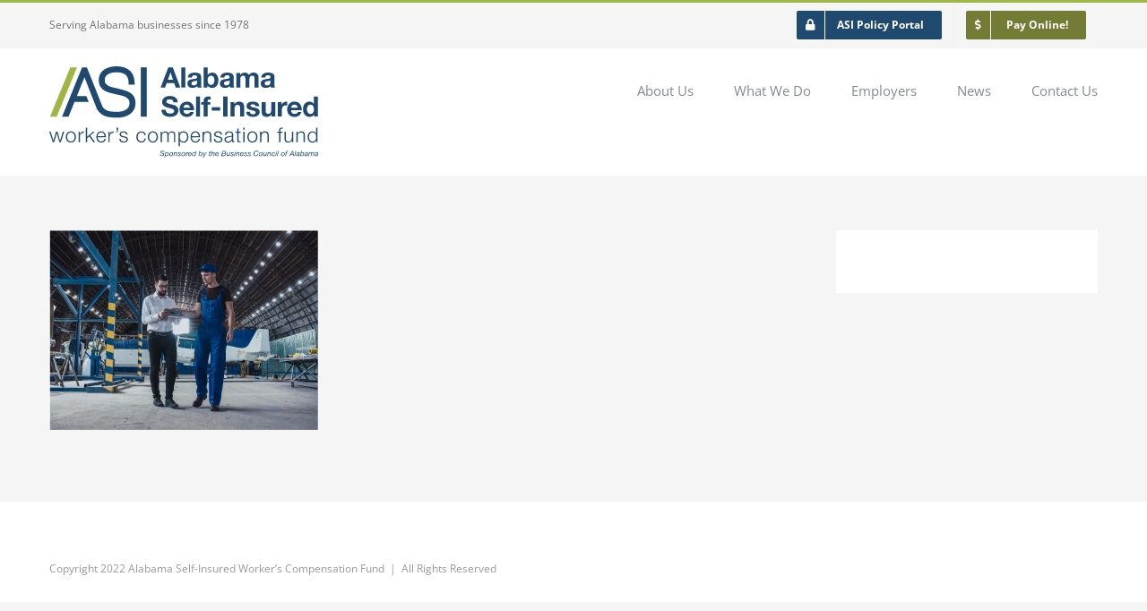

--- FILE ---
content_type: image/svg+xml
request_url: https://asiwcf.org/wp-content/uploads/2020/05/ASI_logo_BCA.svg
body_size: 11219
content:
<?xml version="1.0" encoding="utf-8"?>
<!-- Generator: Adobe Illustrator 24.1.2, SVG Export Plug-In . SVG Version: 6.00 Build 0)  -->
<svg version="1.1" id="Layer_1" xmlns="http://www.w3.org/2000/svg" xmlns:xlink="http://www.w3.org/1999/xlink" x="0px" y="0px"
	 viewBox="0 0 683.2 232.5" style="enable-background:new 0 0 683.2 232.5;" xml:space="preserve">
<style type="text/css">
	.st0{fill:#1F496F;}
	.st1{fill:#9DB742;}
</style>
<g>
	<g>
		<g>
			<g>
				<path class="st0" d="M204.6,66.8c-4-2.4-8.6-4.3-13.9-5.8c-4.7-1.3-9.8-2.6-15.2-4c-4.9-1.2-9.7-2.3-14.4-3.4
					c-4.1-0.9-7.9-2.3-11.1-3.9c-2.9-1.5-5.1-3.4-6.9-5.7c-1.5-2-2.2-4.9-2.2-8.7c0-3.9,0.8-7,2.3-9.3c1.7-2.6,3.9-4.6,6.6-6.2
					c2.8-1.7,6.1-2.8,9.6-3.5c3.9-0.7,7.6-1.1,11.2-1.1c4.6,0,9,0.5,12.9,1.4c3.6,0.9,6.7,2.3,9.3,4.3c2.5,1.9,4.5,4.4,6.1,7.6
					c1.6,3.2,2.5,7.3,2.7,12.3l0.2,5.8H217l-0.3-6.3c-0.4-7.1-1.8-13.3-4.2-18.5c-2.5-5.2-6-9.6-10.3-12.8
					c-4.2-3.2-9.1-5.5-14.5-6.9c-5.2-1.3-10.9-2-17-2c-5,0-10,0.5-15,1.6c-5.3,1.1-10.1,2.9-14.4,5.5c-4.5,2.7-8.3,6.4-11.1,11
					c-2.9,4.7-4.4,10.5-4.4,17.2c0,6.7,1.4,12.3,4.3,16.7c0.2,0.2,0.3,0.5,0.4,0.6c1.8,2.6,6,6.5,6,6.5c1.6,1.3,3,2.3,4.5,3.1
					c4.1,2.3,8.7,4.2,13.8,5.4c4.6,1.2,9.2,2.3,13.8,3.4c4.4,1.1,9,2.1,13.8,3.1c4.2,0.9,8,2.2,11.4,3.9c3.1,1.6,5.5,3.6,7.5,6.2
					c1.7,2.3,2.6,5.7,2.6,10c0,3.8-0.8,6.9-2.4,9.4c-1.7,2.8-3.9,5-6.6,6.7c-2.9,1.9-6.3,3.2-10,4.1c-3.9,0.9-8,1.4-12,1.4
					c-5.5,0-17.2-0.6-21.7-1.8c-4.2-1.1-7.8-2.9-10.8-5.3c-2.3-1.9-4.2-4.2-5.7-7.2L95.5,2.7H83.3L32.5,128.3h16.4L64,90.9h36.4
					L94,75.8H70.1l19.3-48l18.6,48l5.9,15.1l6.2,15.6l0.7,1.7l0.2,0.4c2.4,4.6,5.6,8.5,9.4,11.6c4.6,3.8,10.1,6.5,16.4,8.2
					c5.9,1.6,19.1,2.4,26.1,2.4c5.3,0,10.6-0.6,15.8-1.8c5.4-1.3,10.4-3.4,14.8-6.2c4.5-3,8.3-6.8,11.1-11.4
					c2.9-4.8,4.4-10.5,4.4-17c0-7-1.3-12.8-3.9-17.2C212.5,72.9,209,69.4,204.6,66.8z"/>
				<rect x="232.6" y="2.7" class="st0" width="15.1" height="125.6"/>
			</g>
			<polygon class="st1" points="70.4,2.8 53.4,2.8 1.8,128.4 18.8,128.4 			"/>
		</g>
		<g>
			<path class="st0" d="M313.9,3L333,54h-11.7l-3.9-11.4h-19.1l-4,11.4H283L302.4,3H313.9z M314.5,34.3l-6.4-18.7h-0.1l-6.7,18.7
				H314.5z"/>
			<path class="st0" d="M345.7,3V54h-10.2V3H345.7z"/>
			<path class="st0" d="M352.2,28.4c0.1-2.4,0.7-4.4,1.8-5.9c1-1.6,2.4-2.8,4-3.8c1.6-1,3.4-1.6,5.5-2c2-0.4,4.1-0.6,6.1-0.6
				c1.9,0,3.7,0.1,5.7,0.4c1.9,0.3,3.6,0.8,5.2,1.5c1.6,0.8,2.9,1.8,3.9,3.2c1,1.4,1.5,3.2,1.5,5.4v19.2c0,1.7,0.1,3.3,0.3,4.8
				c0.2,1.5,0.5,2.7,1,3.4h-10.3c-0.2-0.6-0.3-1.2-0.5-1.8c-0.1-0.6-0.2-1.2-0.3-1.8c-1.6,1.7-3.5,2.8-5.7,3.5c-2.2,0.7-4.4,1-6.7,1
				c-1.8,0-3.4-0.2-4.9-0.6c-1.5-0.4-2.9-1.1-4-2c-1.1-0.9-2-2-2.7-3.4c-0.6-1.4-1-3-1-4.9c0-2.1,0.4-3.8,1.1-5.2
				c0.7-1.4,1.7-2.4,2.9-3.3c1.2-0.8,2.5-1.4,4-1.8c1.5-0.4,3-0.7,4.5-1c1.5-0.2,3-0.4,4.5-0.6s2.8-0.4,3.9-0.6s2-0.7,2.7-1.3
				c0.7-0.5,1-1.3,0.9-2.4c0-1.1-0.2-2-0.5-2.6c-0.4-0.6-0.8-1.1-1.4-1.5c-0.6-0.4-1.3-0.6-2.1-0.7c-0.8-0.1-1.6-0.2-2.5-0.2
				c-2,0-3.6,0.4-4.7,1.3c-1.1,0.9-1.8,2.3-2,4.3H352.2z M375.7,35.9c-0.4,0.4-1,0.7-1.6,0.9c-0.6,0.2-1.3,0.4-2.1,0.5
				c-0.7,0.1-1.5,0.3-2.3,0.4c-0.8,0.1-1.6,0.2-2.4,0.4c-0.8,0.1-1.5,0.3-2.3,0.6c-0.7,0.2-1.4,0.6-1.9,1c-0.5,0.4-1,0.9-1.3,1.5
				c-0.3,0.6-0.5,1.4-0.5,2.4c0,0.9,0.2,1.7,0.5,2.3c0.3,0.6,0.8,1.1,1.4,1.5c0.6,0.4,1.2,0.6,2,0.8c0.8,0.1,1.5,0.2,2.4,0.2
				c2,0,3.6-0.3,4.6-1c1.1-0.7,1.9-1.5,2.4-2.4c0.5-0.9,0.8-1.9,1-2.8c0.1-1,0.2-1.7,0.2-2.3V35.9z"/>
			<path class="st0" d="M402.8,3v18.6h0.1c1.2-1.9,2.9-3.3,5-4.2c2.1-0.9,4.3-1.3,6.6-1.3c1.9,0,3.7,0.4,5.5,1.1
				c1.8,0.8,3.4,1.9,4.9,3.5c1.5,1.6,2.6,3.6,3.5,6c0.9,2.5,1.4,5.4,1.4,8.8c0,3.4-0.5,6.3-1.4,8.8c-0.9,2.5-2.1,4.5-3.5,6
				c-1.5,1.6-3.1,2.7-4.9,3.5c-1.8,0.8-3.6,1.1-5.5,1.1c-2.7,0-5.2-0.4-7.3-1.3c-2.1-0.9-3.8-2.3-4.9-4.4h-0.1V54h-9.7V3H402.8z
				 M419.2,31.1c-0.3-1.4-0.9-2.7-1.6-3.8c-0.7-1.1-1.6-2-2.7-2.6c-1.1-0.6-2.4-1-3.9-1c-1.5,0-2.8,0.3-3.9,1
				c-1.1,0.6-2,1.5-2.7,2.6c-0.7,1.1-1.2,2.4-1.6,3.8c-0.3,1.4-0.5,2.9-0.5,4.5c0,1.5,0.2,3,0.5,4.4c0.3,1.4,0.9,2.7,1.6,3.8
				c0.7,1.1,1.6,2,2.7,2.6c1.1,0.6,2.4,1,3.9,1c1.5,0,2.8-0.3,3.9-1c1.1-0.6,2-1.5,2.7-2.6c0.7-1.1,1.2-2.4,1.6-3.8
				c0.3-1.4,0.5-2.9,0.5-4.4C419.7,34,419.6,32.5,419.2,31.1z"/>
			<path class="st0" d="M434.8,28.4c0.1-2.4,0.7-4.4,1.8-5.9c1-1.6,2.4-2.8,4-3.8c1.6-1,3.4-1.6,5.5-2c2-0.4,4.1-0.6,6.1-0.6
				c1.9,0,3.7,0.1,5.7,0.4c1.9,0.3,3.6,0.8,5.2,1.5c1.6,0.8,2.9,1.8,3.9,3.2c1,1.4,1.5,3.2,1.5,5.4v19.2c0,1.7,0.1,3.3,0.3,4.8
				c0.2,1.5,0.5,2.7,1,3.4h-10.3c-0.2-0.6-0.3-1.2-0.5-1.8c-0.1-0.6-0.2-1.2-0.3-1.8c-1.6,1.7-3.5,2.8-5.7,3.5c-2.2,0.7-4.4,1-6.7,1
				c-1.8,0-3.4-0.2-4.9-0.6c-1.5-0.4-2.9-1.1-4-2c-1.1-0.9-2-2-2.7-3.4c-0.6-1.4-1-3-1-4.9c0-2.1,0.4-3.8,1.1-5.2
				c0.7-1.4,1.7-2.4,2.9-3.3c1.2-0.8,2.5-1.4,4-1.8c1.5-0.4,3-0.7,4.5-1c1.5-0.2,3-0.4,4.5-0.6c1.5-0.1,2.8-0.4,3.9-0.6
				c1.1-0.3,2-0.7,2.7-1.3c0.7-0.5,1-1.3,0.9-2.4c0-1.1-0.2-2-0.5-2.6c-0.4-0.6-0.8-1.1-1.4-1.5c-0.6-0.4-1.3-0.6-2.1-0.7
				c-0.8-0.1-1.6-0.2-2.5-0.2c-2,0-3.6,0.4-4.7,1.3c-1.1,0.9-1.8,2.3-2,4.3H434.8z M458.3,35.9c-0.4,0.4-1,0.7-1.6,0.9
				c-0.6,0.2-1.3,0.4-2.1,0.5c-0.7,0.1-1.5,0.3-2.3,0.4c-0.8,0.1-1.6,0.2-2.4,0.4c-0.8,0.1-1.5,0.3-2.3,0.6c-0.7,0.2-1.4,0.6-1.9,1
				c-0.5,0.4-1,0.9-1.3,1.5c-0.3,0.6-0.5,1.4-0.5,2.4c0,0.9,0.2,1.7,0.5,2.3c0.3,0.6,0.8,1.1,1.4,1.5c0.6,0.4,1.2,0.6,2,0.8
				c0.8,0.1,1.5,0.2,2.4,0.2c2,0,3.6-0.3,4.6-1c1.1-0.7,1.9-1.5,2.4-2.4c0.5-0.9,0.8-1.9,1-2.8c0.1-1,0.2-1.7,0.2-2.3V35.9z"/>
			<path class="st0" d="M485.1,17.1v5h0.1c1.3-1.9,2.9-3.4,4.8-4.4c1.9-1,4-1.6,6.5-1.6c2.3,0,4.5,0.5,6.4,1.4
				c1.9,0.9,3.4,2.5,4.4,4.8c1.1-1.6,2.6-3.1,4.5-4.3c1.9-1.2,4.1-1.9,6.7-1.9c2,0,3.8,0.2,5.4,0.7c1.7,0.5,3.1,1.2,4.3,2.3
				c1.2,1,2.1,2.4,2.8,4.1c0.7,1.7,1,3.7,1,6.1V54h-10.2v-21c0-1.2,0-2.4-0.1-3.5c-0.1-1.1-0.4-2-0.8-2.9c-0.4-0.8-1.1-1.5-1.9-1.9
				c-0.8-0.5-2-0.7-3.4-0.7s-2.6,0.3-3.5,0.8c-0.9,0.5-1.6,1.3-2.1,2.1c-0.5,0.9-0.8,1.9-1,3c-0.2,1.1-0.3,2.3-0.3,3.4V54h-10.2
				V33.3c0-1.1,0-2.2-0.1-3.3c0-1.1-0.3-2.1-0.6-3c-0.4-0.9-1-1.6-1.8-2.2c-0.8-0.5-2.1-0.8-3.7-0.8c-0.5,0-1.1,0.1-1.9,0.3
				c-0.8,0.2-1.5,0.6-2.3,1.2c-0.7,0.6-1.4,1.5-1.9,2.6c-0.5,1.1-0.8,2.6-0.8,4.4V54h-10.2v-37H485.1z"/>
			<path class="st0" d="M538.6,28.4c0.1-2.4,0.7-4.4,1.8-5.9c1-1.6,2.4-2.8,4-3.8c1.6-1,3.4-1.6,5.5-2c2-0.4,4.1-0.6,6.1-0.6
				c1.9,0,3.7,0.1,5.7,0.4c1.9,0.3,3.6,0.8,5.2,1.5c1.6,0.8,2.9,1.8,3.9,3.2c1,1.4,1.5,3.2,1.5,5.4v19.2c0,1.7,0.1,3.3,0.3,4.8
				c0.2,1.5,0.5,2.7,1,3.4h-10.3c-0.2-0.6-0.3-1.2-0.5-1.8c-0.1-0.6-0.2-1.2-0.3-1.8c-1.6,1.7-3.5,2.8-5.7,3.5c-2.2,0.7-4.4,1-6.7,1
				c-1.8,0-3.4-0.2-4.9-0.6c-1.5-0.4-2.9-1.1-4-2c-1.1-0.9-2-2-2.7-3.4c-0.6-1.4-1-3-1-4.9c0-2.1,0.4-3.8,1.1-5.2
				c0.7-1.4,1.7-2.4,2.9-3.3c1.2-0.8,2.5-1.4,4-1.8c1.5-0.4,3-0.7,4.5-1c1.5-0.2,3-0.4,4.5-0.6c1.5-0.1,2.8-0.4,3.9-0.6
				s2-0.7,2.7-1.3c0.7-0.5,1-1.3,0.9-2.4c0-1.1-0.2-2-0.5-2.6c-0.4-0.6-0.8-1.1-1.4-1.5c-0.6-0.4-1.3-0.6-2.1-0.7
				c-0.8-0.1-1.6-0.2-2.5-0.2c-2,0-3.6,0.4-4.7,1.3c-1.1,0.9-1.8,2.3-2,4.3H538.6z M562,35.9c-0.4,0.4-1,0.7-1.6,0.9
				c-0.6,0.2-1.3,0.4-2.1,0.5c-0.7,0.1-1.5,0.3-2.3,0.4c-0.8,0.1-1.6,0.2-2.4,0.4c-0.8,0.1-1.5,0.3-2.3,0.6c-0.7,0.2-1.4,0.6-1.9,1
				c-0.5,0.4-1,0.9-1.3,1.5c-0.3,0.6-0.5,1.4-0.5,2.4c0,0.9,0.2,1.7,0.5,2.3c0.3,0.6,0.8,1.1,1.4,1.5c0.6,0.4,1.2,0.6,2,0.8
				c0.8,0.1,1.5,0.2,2.4,0.2c2,0,3.6-0.3,4.6-1c1.1-0.7,1.9-1.5,2.4-2.4c0.5-0.9,0.8-1.9,1-2.8c0.1-1,0.2-1.7,0.2-2.3V35.9z"/>
			<path class="st0" d="M297,115.4c0.6,1.2,1.4,2.2,2.5,2.9c1,0.7,2.2,1.3,3.6,1.6c1.4,0.4,2.8,0.5,4.3,0.5c1,0,2.1-0.1,3.2-0.3
				c1.1-0.2,2.2-0.5,3.2-1c1-0.5,1.8-1.1,2.5-2c0.7-0.8,1-1.9,1-3.2c0-1.4-0.4-2.5-1.3-3.4c-0.9-0.9-2-1.6-3.5-2.1
				c-1.4-0.6-3.1-1.1-4.9-1.5c-1.8-0.4-3.6-0.9-5.5-1.4c-1.9-0.5-3.8-1.1-5.6-1.8c-1.8-0.7-3.4-1.6-4.9-2.7
				c-1.4-1.1-2.6-2.5-3.5-4.1c-0.9-1.6-1.3-3.6-1.3-6c0-2.6,0.6-4.9,1.7-6.8c1.1-1.9,2.6-3.5,4.4-4.8c1.8-1.3,3.9-2.2,6.2-2.9
				c2.3-0.6,4.6-0.9,6.9-0.9c2.7,0,5.2,0.3,7.7,0.9c2.5,0.6,4.6,1.6,6.5,2.9c1.9,1.3,3.4,3,4.5,5.1c1.1,2.1,1.7,4.6,1.7,7.5h-10.9
				c-0.1-1.5-0.4-2.8-1-3.8c-0.5-1-1.3-1.8-2.2-2.4c-0.9-0.6-1.9-1-3.1-1.2c-1.2-0.2-2.4-0.4-3.8-0.4c-0.9,0-1.8,0.1-2.7,0.3
				c-0.9,0.2-1.7,0.5-2.5,1c-0.7,0.5-1.3,1.1-1.8,1.8c-0.5,0.7-0.7,1.6-0.7,2.7c0,1,0.2,1.8,0.6,2.4c0.4,0.6,1.1,1.2,2.3,1.7
				c1.1,0.5,2.7,1,4.6,1.6c2,0.5,4.6,1.2,7.8,2c1,0.2,2.3,0.5,4,1c1.7,0.5,3.4,1.3,5,2.4c1.7,1.1,3.1,2.6,4.3,4.4
				c1.2,1.8,1.8,4.2,1.8,7c0,2.3-0.5,4.5-1.4,6.5c-0.9,2-2.3,3.7-4,5.2c-1.8,1.5-4,2.6-6.7,3.4c-2.6,0.8-5.7,1.2-9.2,1.2
				c-2.8,0-5.5-0.3-8.2-1c-2.6-0.7-5-1.8-7-3.3c-2-1.5-3.6-3.4-4.8-5.7c-1.2-2.3-1.8-5-1.7-8.2h10.9
				C296.1,112.7,296.4,114.2,297,115.4z"/>
			<path class="st0" d="M343.6,119.1c1.5,1.5,3.7,2.2,6.6,2.2c2,0,3.8-0.5,5.3-1.5c1.5-1,2.4-2.1,2.7-3.3h8.9
				c-1.4,4.4-3.6,7.6-6.6,9.5c-3,1.9-6.5,2.9-10.7,2.9c-2.9,0-5.5-0.5-7.9-1.4c-2.3-0.9-4.3-2.3-5.9-4c-1.6-1.7-2.9-3.8-3.8-6.2
				c-0.9-2.4-1.3-5-1.3-7.9c0-2.8,0.5-5.3,1.4-7.7c0.9-2.4,2.2-4.4,3.9-6.2c1.7-1.7,3.7-3.1,6-4.1c2.3-1,4.9-1.5,7.7-1.5
				c3.1,0,5.9,0.6,8.2,1.8c2.3,1.2,4.3,2.9,5.8,4.9c1.5,2.1,2.6,4.4,3.3,7c0.7,2.6,0.9,5.4,0.7,8.2h-26.7
				C341.2,115.2,342,117.6,343.6,119.1z M355,99.6c-1.2-1.3-3.1-2-5.5-2c-1.6,0-3,0.3-4,0.8c-1.1,0.5-1.9,1.2-2.6,2
				c-0.6,0.8-1.1,1.7-1.4,2.6c-0.3,0.9-0.4,1.7-0.5,2.4h16.5C357.1,102.9,356.3,101,355,99.6z"/>
			<path class="st0" d="M383.1,76.9V128H373V76.9H383.1z"/>
			<path class="st0" d="M386.2,97.8V91h6.1v-2.9c0-3.3,1-6,3.1-8.1c2.1-2.1,5.2-3.1,9.3-3.1c0.9,0,1.8,0,2.7,0.1
				c0.9,0.1,1.8,0.1,2.6,0.2v7.6c-1.2-0.1-2.4-0.2-3.7-0.2c-1.4,0-2.4,0.3-3,1c-0.6,0.6-0.9,1.7-0.9,3.3V91h7v6.8h-7V128h-10.2V97.8
				H386.2z"/>
			<path class="st0" d="M434.3,104.1v8.7h-21.5v-8.7H434.3z"/>
			<path class="st0" d="M453.1,76.9V128h-11.2V76.9H453.1z"/>
			<path class="st0" d="M470.5,91v5.2h0.2c1.3-2.1,3-3.7,5-4.7c2.1-1,4.1-1.5,6.3-1.5c2.7,0,4.9,0.4,6.7,1.1
				c1.7,0.7,3.1,1.8,4.1,3.1c1,1.3,1.7,2.9,2.1,4.8c0.4,1.9,0.6,4,0.6,6.3V128h-10.2v-20.9c0-3.1-0.5-5.3-1.4-6.8
				c-1-1.5-2.6-2.3-5.1-2.3c-2.8,0-4.8,0.8-6,2.5c-1.2,1.6-1.9,4.4-1.9,8.1V128h-10.2V91H470.5z"/>
			<path class="st0" d="M510.8,118.8c0.5,0.8,1,1.4,1.8,1.9c0.7,0.5,1.5,0.9,2.5,1.1c0.9,0.2,1.9,0.4,2.9,0.4c0.7,0,1.5-0.1,2.3-0.3
				c0.8-0.2,1.5-0.4,2.1-0.8c0.6-0.4,1.2-0.8,1.6-1.4c0.4-0.6,0.6-1.3,0.6-2.3c0-1.5-1-2.7-3-3.4c-2-0.8-4.9-1.5-8.5-2.3
				c-1.5-0.3-2.9-0.7-4.3-1.2c-1.4-0.5-2.7-1-3.8-1.8c-1.1-0.7-2-1.7-2.6-2.8c-0.7-1.1-1-2.5-1-4.1c0-2.4,0.5-4.3,1.4-5.9
				c0.9-1.5,2.2-2.7,3.7-3.6c1.5-0.9,3.2-1.5,5.1-1.9c1.9-0.4,3.9-0.5,5.9-0.5c2,0,3.9,0.2,5.8,0.6c1.9,0.4,3.6,1,5,1.9
				c1.5,0.9,2.7,2.1,3.7,3.6s1.6,3.4,1.8,5.7H524c-0.1-2-0.9-3.3-2.2-4c-1.3-0.7-2.9-1-4.7-1c-0.6,0-1.2,0-1.9,0.1
				c-0.7,0.1-1.3,0.2-1.8,0.5c-0.5,0.2-1,0.6-1.4,1c-0.4,0.5-0.6,1.1-0.6,1.8c0,0.9,0.3,1.6,1,2.2c0.7,0.6,1.5,1,2.6,1.4
				c1.1,0.4,2.3,0.7,3.7,1c1.4,0.3,2.8,0.6,4.2,0.9c1.5,0.3,2.9,0.7,4.3,1.2c1.4,0.5,2.7,1.1,3.8,1.9c1.1,0.8,2,1.8,2.6,2.9
				c0.7,1.2,1,2.6,1,4.3c0,2.4-0.5,4.5-1.5,6.1c-1,1.6-2.3,3-3.8,4c-1.6,1-3.4,1.7-5.4,2.1c-2,0.4-4.1,0.6-6.2,0.6
				c-2.1,0-4.2-0.2-6.3-0.6s-3.9-1.1-5.5-2.1c-1.6-1-2.9-2.3-3.9-4c-1-1.6-1.6-3.7-1.7-6.2h9.7C510.1,117,510.3,118,510.8,118.8z"/>
			<path class="st0" d="M564.6,128v-5.2h-0.2c-1.3,2.1-3,3.7-5,4.6c-2.1,1-4.1,1.4-6.3,1.4c-2.7,0-4.9-0.4-6.7-1.1
				c-1.7-0.7-3.1-1.7-4.1-3c-1-1.3-1.7-2.9-2.1-4.8s-0.6-4-0.6-6.3V91h10.2v20.9c0,3.1,0.5,5.3,1.4,6.8c1,1.5,2.6,2.3,5.1,2.3
				c2.8,0,4.8-0.8,6-2.5c1.2-1.6,1.9-4.4,1.9-8.1V91h10.2v37H564.6z"/>
			<path class="st0" d="M590.6,91v6.9h0.1c0.5-1.1,1.1-2.2,1.9-3.2c0.8-1,1.7-1.8,2.8-2.5c1-0.7,2.2-1.2,3.4-1.6
				c1.2-0.4,2.4-0.6,3.7-0.6c0.7,0,1.4,0.1,2.2,0.4v9.4c-0.5-0.1-1-0.2-1.7-0.2c-0.7-0.1-1.3-0.1-1.9-0.1c-1.9,0-3.4,0.3-4.7,0.9
				c-1.3,0.6-2.3,1.5-3.1,2.5c-0.8,1.1-1.3,2.3-1.7,3.8c-0.3,1.4-0.5,3-0.5,4.6V128h-10.2V91H590.6z"/>
			<path class="st0" d="M617.2,119.1c1.5,1.5,3.7,2.2,6.6,2.2c2.1,0,3.8-0.5,5.3-1.5c1.5-1,2.4-2.1,2.7-3.3h8.9
				c-1.4,4.4-3.6,7.6-6.6,9.5c-3,1.9-6.5,2.9-10.7,2.9c-2.9,0-5.5-0.5-7.9-1.4c-2.3-0.9-4.3-2.3-5.9-4c-1.6-1.7-2.9-3.8-3.8-6.2
				c-0.9-2.4-1.3-5-1.3-7.9c0-2.8,0.5-5.3,1.4-7.7c0.9-2.4,2.2-4.4,3.9-6.2c1.7-1.7,3.7-3.1,6-4.1c2.3-1,4.9-1.5,7.7-1.5
				c3.1,0,5.9,0.6,8.2,1.8c2.3,1.2,4.3,2.9,5.8,4.9c1.5,2.1,2.6,4.4,3.3,7c0.7,2.6,0.9,5.4,0.7,8.2h-26.7
				C614.9,115.2,615.7,117.6,617.2,119.1z M628.7,99.6c-1.2-1.3-3.1-2-5.5-2c-1.6,0-3,0.3-4,0.8c-1.1,0.5-1.9,1.2-2.6,2
				c-0.6,0.8-1.1,1.7-1.4,2.6c-0.3,0.9-0.4,1.7-0.5,2.4h16.5C630.8,102.9,629.9,101,628.7,99.6z"/>
			<path class="st0" d="M672.6,123.2c-1.2,2-2.8,3.4-4.7,4.3c-1.9,0.9-4.1,1.3-6.5,1.3c-2.8,0-5.2-0.5-7.3-1.6
				c-2.1-1.1-3.8-2.5-5.2-4.4c-1.4-1.8-2.4-3.9-3.1-6.3c-0.7-2.4-1-4.9-1-7.4c0-2.5,0.3-4.9,1-7.2c0.7-2.3,1.7-4.4,3.1-6.1
				c1.4-1.8,3.1-3.2,5.1-4.3c2-1.1,4.4-1.6,7.2-1.6c2.2,0,4.3,0.5,6.3,1.4c2,0.9,3.5,2.3,4.7,4.1h0.1V76.9h10.2V128h-9.7v-4.7H672.6
				z M672.2,105c-0.3-1.4-0.8-2.6-1.5-3.7c-0.7-1.1-1.6-1.9-2.7-2.6c-1.1-0.7-2.5-1-4.1-1c-1.7,0-3.1,0.3-4.2,1
				c-1.1,0.7-2.1,1.6-2.8,2.6c-0.7,1.1-1.2,2.3-1.5,3.8c-0.3,1.4-0.5,2.9-0.5,4.4c0,1.4,0.2,2.9,0.5,4.3c0.3,1.4,0.9,2.7,1.6,3.8
				c0.7,1.1,1.7,2,2.8,2.7c1.1,0.7,2.5,1,4,1c1.7,0,3.1-0.3,4.2-1c1.1-0.7,2-1.6,2.7-2.7c0.7-1.1,1.1-2.4,1.4-3.8s0.4-2.9,0.4-4.4
				C672.6,107.8,672.5,106.4,672.2,105z"/>
		</g>
		<g>
			<path class="st0" d="M3.5,166.4l6.9,23.2h0.1l6.6-23.2h3.7l6.6,23.2h0.1l6.9-23.2H38l-8.7,27.1h-3.6L19,170.7h-0.1l-6.6,22.8H8.7
				L0,166.4H3.5z"/>
			<path class="st0" d="M60.4,166.8c1.6,0.8,2.9,1.8,4,3.1c1.1,1.3,1.9,2.8,2.5,4.5c0.6,1.7,0.8,3.6,0.8,5.5c0,2-0.3,3.8-0.8,5.5
				c-0.6,1.7-1.4,3.2-2.5,4.5c-1.1,1.3-2.4,2.3-4,3.1c-1.6,0.8-3.4,1.1-5.5,1.1c-2.1,0-3.9-0.4-5.5-1.1c-1.6-0.8-2.9-1.8-4-3.1
				c-1.1-1.3-1.9-2.8-2.5-4.5c-0.6-1.7-0.8-3.6-0.8-5.5c0-2,0.3-3.8,0.8-5.5c0.6-1.7,1.4-3.2,2.5-4.5c1.1-1.3,2.4-2.3,4-3.1
				c1.6-0.8,3.4-1.2,5.5-1.2C57,165.6,58.8,166,60.4,166.8z M50.8,169.4c-1.2,0.7-2.2,1.5-3,2.6c-0.8,1.1-1.4,2.3-1.8,3.7
				c-0.4,1.4-0.6,2.8-0.6,4.2c0,1.4,0.2,2.8,0.6,4.2c0.4,1.4,1,2.6,1.8,3.7c0.8,1.1,1.8,2,3,2.6c1.2,0.7,2.6,1,4.1,1s3-0.3,4.1-1
				c1.2-0.7,2.2-1.5,3-2.6c0.8-1.1,1.4-2.3,1.8-3.7c0.4-1.4,0.6-2.8,0.6-4.2c0-1.4-0.2-2.8-0.6-4.2c-0.4-1.4-1-2.6-1.8-3.7
				c-0.8-1.1-1.8-2-3-2.6c-1.2-0.7-2.6-1-4.1-1S51.9,168.7,50.8,169.4z"/>
			<path class="st0" d="M77.5,166.4v6.3h0.1c0.8-2.2,2.1-3.9,3.9-5.1c1.8-1.2,3.9-1.7,6.3-1.6v3.3c-1.5-0.1-2.9,0.1-4.1,0.6
				c-1.2,0.5-2.3,1.1-3.2,2c-0.9,0.9-1.6,1.9-2.1,3.1c-0.5,1.2-0.7,2.5-0.7,4v14.4h-3.3v-27.1H77.5z"/>
			<path class="st0" d="M96.2,156v23.5l15-13.1h4.4l-11.5,10l12.3,17h-4.1l-10.7-14.7l-5.3,4.5v10.3h-3.3V156H96.2z"/>
			<path class="st0" d="M123.5,184.5c0.3,1.3,0.9,2.4,1.6,3.4c0.7,1,1.7,1.9,2.8,2.5c1.1,0.7,2.5,1,4,1c2.4,0,4.3-0.6,5.7-1.9
				c1.4-1.3,2.3-2.9,2.8-5h3.3c-0.7,3.1-2,5.5-3.9,7.1c-1.9,1.7-4.5,2.5-7.9,2.5c-2.1,0-4-0.4-5.5-1.1c-1.6-0.8-2.8-1.8-3.8-3.1
				c-1-1.3-1.7-2.8-2.2-4.6c-0.5-1.7-0.7-3.6-0.7-5.5c0-1.8,0.2-3.5,0.7-5.2c0.5-1.7,1.2-3.2,2.2-4.6c1-1.3,2.2-2.4,3.8-3.2
				c1.6-0.8,3.4-1.2,5.5-1.2c2.2,0,4,0.4,5.6,1.3c1.5,0.9,2.8,2,3.7,3.4c1,1.4,1.7,3,2.1,4.9c0.4,1.8,0.6,3.7,0.5,5.6H123
				C123,182,123.1,183.3,123.5,184.5z M139.8,174.4c-0.4-1.2-1-2.2-1.7-3.1c-0.7-0.9-1.6-1.6-2.7-2.1c-1-0.5-2.2-0.8-3.6-0.8
				c-1.4,0-2.6,0.3-3.6,0.8c-1,0.5-1.9,1.3-2.7,2.1c-0.7,0.9-1.3,1.9-1.8,3.1c-0.4,1.2-0.7,2.4-0.9,3.6h17.5
				C140.4,176.8,140.2,175.6,139.8,174.4z"/>
			<path class="st0" d="M153.2,166.4v6.3h0.1c0.8-2.2,2.1-3.9,3.9-5.1c1.8-1.2,3.9-1.7,6.3-1.6v3.3c-1.5-0.1-2.9,0.1-4.1,0.6
				c-1.2,0.5-2.3,1.1-3.2,2c-0.9,0.9-1.6,1.9-2.1,3.1c-0.5,1.2-0.7,2.5-0.7,4v14.4h-3.3v-27.1H153.2z"/>
			<path class="st0" d="M175,161.6c0,0.8-0.1,1.5-0.3,2.3c-0.2,0.8-0.5,1.5-0.9,2.1c-0.4,0.6-0.9,1.2-1.4,1.7
				c-0.6,0.5-1.3,0.8-2.1,1v-2.3c0.5-0.1,0.8-0.4,1.2-0.8c0.3-0.4,0.6-0.8,0.8-1.3c0.2-0.5,0.4-1,0.4-1.5c0.1-0.5,0.1-1,0.1-1.4
				h-2.2V156h4.4V161.6z"/>
			<path class="st0" d="M194.7,171.7c-0.4-0.8-0.9-1.4-1.5-1.9c-0.6-0.5-1.4-0.8-2.2-1.1c-0.8-0.2-1.7-0.3-2.7-0.3
				c-0.7,0-1.5,0.1-2.2,0.2c-0.8,0.2-1.4,0.4-2.1,0.8c-0.6,0.4-1.1,0.8-1.5,1.4c-0.4,0.6-0.6,1.3-0.6,2.2c0,0.7,0.2,1.4,0.6,1.9
				c0.4,0.5,0.8,0.9,1.4,1.3s1.2,0.6,1.8,0.9c0.7,0.2,1.3,0.4,1.8,0.6l4.4,1c0.9,0.1,1.9,0.4,2.8,0.8c0.9,0.4,1.7,0.8,2.5,1.4
				c0.7,0.6,1.3,1.3,1.8,2.2c0.5,0.9,0.7,1.9,0.7,3.1c0,1.5-0.3,2.7-1,3.7c-0.7,1-1.5,1.9-2.5,2.5c-1,0.6-2.2,1.1-3.5,1.4
				c-1.3,0.3-2.6,0.4-3.8,0.4c-3.2,0-5.8-0.8-7.7-2.3c-2-1.5-3.1-3.9-3.4-7.2h3.3c0.1,2.2,1,3.9,2.4,5.1c1.5,1.1,3.3,1.7,5.5,1.7
				c0.8,0,1.6-0.1,2.5-0.3c0.9-0.2,1.7-0.5,2.4-0.9c0.7-0.4,1.3-1,1.8-1.6c0.5-0.6,0.7-1.4,0.7-2.4c0-0.8-0.2-1.5-0.5-2
				c-0.3-0.5-0.8-1-1.3-1.4c-0.6-0.4-1.2-0.7-1.9-0.9c-0.7-0.2-1.4-0.5-2.2-0.6l-4.2-0.9c-1.1-0.3-2.1-0.6-3-1
				c-0.9-0.4-1.7-0.8-2.4-1.4c-0.7-0.5-1.2-1.2-1.6-2c-0.4-0.8-0.6-1.8-0.6-2.9c0-1.4,0.3-2.5,0.9-3.5c0.6-1,1.4-1.8,2.4-2.4
				c1-0.6,2.1-1,3.3-1.3s2.4-0.4,3.6-0.4c1.4,0,2.6,0.2,3.8,0.5c1.2,0.4,2.2,0.9,3.1,1.6c0.9,0.7,1.6,1.6,2.1,2.7
				c0.5,1.1,0.8,2.4,0.9,3.8h-3.3C195.3,173.3,195.1,172.4,194.7,171.7z"/>
			<path class="st0" d="M239.3,170.1c-1.2-1.2-2.9-1.7-5.1-1.7c-1.6,0-3,0.3-4.1,1c-1.2,0.7-2.2,1.5-3,2.6c-0.8,1.1-1.4,2.3-1.8,3.7
				c-0.4,1.4-0.6,2.8-0.6,4.2c0,1.4,0.2,2.8,0.6,4.2c0.4,1.4,1,2.6,1.8,3.7c0.8,1.1,1.8,2,3,2.6c1.2,0.7,2.6,1,4.1,1
				c1,0,2-0.2,2.9-0.6c0.9-0.4,1.7-0.9,2.4-1.6c0.7-0.7,1.3-1.5,1.7-2.4c0.5-0.9,0.7-2,0.8-3.1h3.3c-0.5,3.3-1.7,5.8-3.6,7.7
				c-2,1.8-4.5,2.8-7.6,2.8c-2.1,0-3.9-0.4-5.5-1.1c-1.6-0.8-2.9-1.8-4-3.1c-1.1-1.3-1.9-2.8-2.5-4.5c-0.6-1.7-0.8-3.6-0.8-5.5
				c0-2,0.3-3.8,0.8-5.5c0.6-1.7,1.4-3.2,2.5-4.5c1.1-1.3,2.4-2.3,4-3.1c1.6-0.8,3.4-1.2,5.5-1.2c2.9,0,5.4,0.8,7.4,2.3
				c2,1.5,3.2,3.9,3.6,7h-3.3C241.4,172.9,240.5,171.3,239.3,170.1z"/>
			<path class="st0" d="M268.7,166.8c1.6,0.8,2.9,1.8,4,3.1c1.1,1.3,1.9,2.8,2.5,4.5c0.6,1.7,0.8,3.6,0.8,5.5c0,2-0.3,3.8-0.8,5.5
				c-0.6,1.7-1.4,3.2-2.5,4.5c-1.1,1.3-2.4,2.3-4,3.1c-1.6,0.8-3.4,1.1-5.5,1.1c-2.1,0-3.9-0.4-5.5-1.1c-1.6-0.8-2.9-1.8-4-3.1
				c-1.1-1.3-1.9-2.8-2.5-4.5c-0.6-1.7-0.8-3.6-0.8-5.5c0-2,0.3-3.8,0.8-5.5c0.6-1.7,1.4-3.2,2.5-4.5c1.1-1.3,2.4-2.3,4-3.1
				c1.6-0.8,3.4-1.2,5.5-1.2C265.3,165.6,267.2,166,268.7,166.8z M259.1,169.4c-1.2,0.7-2.2,1.5-3,2.6c-0.8,1.1-1.4,2.3-1.8,3.7
				c-0.4,1.4-0.6,2.8-0.6,4.2c0,1.4,0.2,2.8,0.6,4.2c0.4,1.4,1,2.6,1.8,3.7c0.8,1.1,1.8,2,3,2.6c1.2,0.7,2.6,1,4.1,1s3-0.3,4.1-1
				c1.2-0.7,2.2-1.5,3-2.6c0.8-1.1,1.4-2.3,1.8-3.7c0.4-1.4,0.6-2.8,0.6-4.2c0-1.4-0.2-2.8-0.6-4.2c-0.4-1.4-1-2.6-1.8-3.7
				c-0.8-1.1-1.8-2-3-2.6c-1.2-0.7-2.6-1-4.1-1S260.3,168.7,259.1,169.4z"/>
			<path class="st0" d="M285.9,166.4v4.6h0.2c0.9-1.7,2-3,3.4-3.9c1.4-0.9,3.2-1.4,5.4-1.4c1.8,0,3.4,0.4,4.8,1.3
				c1.5,0.9,2.4,2.2,2.9,4c0.8-1.8,2-3.1,3.6-4c1.6-0.9,3.3-1.3,5-1.3c6,0,9,3.2,9,9.5v18.4H317v-18.2c0-2.2-0.5-3.9-1.4-5.1
				s-2.6-1.8-5-1.8c-1.4,0-2.6,0.3-3.6,0.8c-0.9,0.5-1.7,1.3-2.3,2.2c-0.6,0.9-1,1.9-1.2,3.1c-0.2,1.2-0.3,2.4-0.3,3.6v15.3h-3.3
				v-18.4c0-0.9-0.1-1.8-0.3-2.6c-0.2-0.8-0.5-1.5-0.9-2.1c-0.4-0.6-1-1.1-1.8-1.4s-1.6-0.5-2.7-0.5c-1.4,0-2.6,0.3-3.6,0.8
				c-1,0.5-1.9,1.2-2.5,2.1c-0.6,0.9-1.1,1.9-1.4,3.1c-0.3,1.2-0.5,2.5-0.5,4v15.1h-3.3v-27.1H285.9z"/>
			<path class="st0" d="M331.5,166.4v5.1h0.1c0.8-1.9,2-3.3,3.7-4.4c1.7-1,3.7-1.5,5.9-1.5c2.1,0,3.9,0.4,5.4,1.2
				c1.5,0.8,2.8,1.8,3.8,3.1c1,1.3,1.8,2.8,2.3,4.6c0.5,1.7,0.7,3.6,0.7,5.5c0,1.9-0.2,3.7-0.7,5.5c-0.5,1.7-1.2,3.3-2.3,4.6
				c-1,1.3-2.3,2.3-3.8,3.1c-1.5,0.8-3.3,1.1-5.4,1.1c-1,0-2-0.1-2.9-0.4c-1-0.2-1.9-0.6-2.7-1.1c-0.8-0.5-1.6-1.1-2.2-1.8
				c-0.6-0.7-1.1-1.6-1.5-2.6h-0.1v15.1h-3.3v-37H331.5z M349.6,175.8c-0.3-1.4-0.9-2.6-1.6-3.7c-0.7-1.1-1.6-2-2.8-2.6
				c-1.1-0.7-2.5-1-4-1c-1.8,0-3.3,0.3-4.6,0.9c-1.2,0.6-2.2,1.5-2.9,2.5c-0.7,1-1.2,2.3-1.5,3.7c-0.3,1.4-0.4,2.9-0.4,4.4
				c0,1.4,0.2,2.8,0.5,4.2c0.3,1.4,0.9,2.6,1.6,3.7c0.8,1.1,1.7,2,2.9,2.6c1.2,0.7,2.7,1,4.4,1c1.6,0,2.9-0.3,4-1
				c1.1-0.7,2-1.6,2.8-2.6c0.7-1.1,1.2-2.3,1.6-3.7c0.3-1.4,0.5-2.8,0.5-4.2C350.1,178.5,349.9,177.2,349.6,175.8z"/>
			<path class="st0" d="M362.9,184.5c0.3,1.3,0.9,2.4,1.6,3.4c0.7,1,1.7,1.9,2.8,2.5c1.1,0.7,2.5,1,4,1c2.4,0,4.3-0.6,5.7-1.9
				c1.4-1.3,2.3-2.9,2.8-5h3.3c-0.7,3.1-2,5.5-3.9,7.1c-1.9,1.7-4.5,2.5-7.9,2.5c-2.1,0-4-0.4-5.5-1.1c-1.6-0.8-2.8-1.8-3.8-3.1
				c-1-1.3-1.7-2.8-2.2-4.6c-0.5-1.7-0.7-3.6-0.7-5.5c0-1.8,0.2-3.5,0.7-5.2c0.5-1.7,1.2-3.2,2.2-4.6c1-1.3,2.2-2.4,3.8-3.2
				c1.6-0.8,3.4-1.2,5.5-1.2c2.2,0,4,0.4,5.6,1.3c1.5,0.9,2.8,2,3.7,3.4c1,1.4,1.7,3,2.1,4.9c0.4,1.8,0.6,3.7,0.5,5.6h-20.8
				C362.4,182,362.5,183.3,362.9,184.5z M379.2,174.4c-0.4-1.2-1-2.2-1.7-3.1c-0.7-0.9-1.6-1.6-2.7-2.1c-1-0.5-2.2-0.8-3.6-0.8
				c-1.4,0-2.6,0.3-3.6,0.8c-1,0.5-1.9,1.3-2.7,2.1c-0.7,0.9-1.3,1.9-1.8,3.1c-0.4,1.2-0.7,2.4-0.9,3.6h17.5
				C379.8,176.8,379.6,175.6,379.2,174.4z"/>
			<path class="st0" d="M392.8,166.4v4.7h0.1c0.6-1.6,1.7-3,3.4-4c1.6-1,3.4-1.5,5.3-1.5c1.9,0,3.5,0.2,4.7,0.7
				c1.3,0.5,2.3,1.2,3.1,2.1c0.8,0.9,1.3,2,1.6,3.3c0.3,1.3,0.5,2.7,0.5,4.4v17.4h-3.3v-16.9c0-1.2-0.1-2.2-0.3-3.2
				c-0.2-1-0.6-1.9-1.1-2.6c-0.5-0.7-1.2-1.3-2.1-1.7c-0.9-0.4-2-0.6-3.3-0.6c-1.3,0-2.5,0.2-3.5,0.7c-1,0.5-1.9,1.1-2.6,1.9
				c-0.7,0.8-1.3,1.8-1.7,2.9c-0.4,1.1-0.6,2.4-0.7,3.7v15.8h-3.3v-27.1H392.8z"/>
			<path class="st0" d="M435.1,171.7c-0.4-0.8-0.9-1.4-1.5-1.9c-0.6-0.5-1.4-0.8-2.2-1.1c-0.8-0.2-1.7-0.3-2.7-0.3
				c-0.7,0-1.5,0.1-2.2,0.2c-0.8,0.2-1.4,0.4-2.1,0.8s-1.1,0.8-1.5,1.4c-0.4,0.6-0.6,1.3-0.6,2.2c0,0.7,0.2,1.4,0.6,1.9
				c0.4,0.5,0.8,0.9,1.4,1.3c0.6,0.3,1.2,0.6,1.8,0.9c0.7,0.2,1.3,0.4,1.8,0.6l4.4,1c0.9,0.1,1.9,0.4,2.8,0.8
				c0.9,0.4,1.7,0.8,2.5,1.4c0.7,0.6,1.3,1.3,1.8,2.2c0.5,0.9,0.7,1.9,0.7,3.1c0,1.5-0.3,2.7-1,3.7c-0.7,1-1.5,1.9-2.5,2.5
				c-1,0.6-2.2,1.1-3.5,1.4c-1.3,0.3-2.6,0.4-3.8,0.4c-3.2,0-5.8-0.8-7.7-2.3c-2-1.5-3.1-3.9-3.4-7.2h3.3c0.1,2.2,1,3.9,2.4,5.1
				c1.5,1.1,3.3,1.7,5.5,1.7c0.8,0,1.6-0.1,2.5-0.3c0.9-0.2,1.7-0.5,2.4-0.9c0.7-0.4,1.3-1,1.8-1.6c0.5-0.6,0.7-1.4,0.7-2.4
				c0-0.8-0.2-1.5-0.5-2c-0.3-0.5-0.8-1-1.3-1.4c-0.6-0.4-1.2-0.7-1.9-0.9c-0.7-0.2-1.4-0.5-2.2-0.6l-4.2-0.9c-1.1-0.3-2.1-0.6-3-1
				c-0.9-0.4-1.7-0.8-2.4-1.4c-0.7-0.5-1.2-1.2-1.6-2c-0.4-0.8-0.6-1.8-0.6-2.9c0-1.4,0.3-2.5,0.9-3.5c0.6-1,1.4-1.8,2.4-2.4
				c1-0.6,2.1-1,3.3-1.3c1.2-0.3,2.4-0.4,3.6-0.4c1.4,0,2.6,0.2,3.8,0.5c1.2,0.4,2.2,0.9,3.1,1.6c0.9,0.7,1.6,1.6,2.1,2.7
				c0.5,1.1,0.8,2.4,0.9,3.8h-3.3C435.7,173.3,435.5,172.4,435.1,171.7z"/>
			<path class="st0" d="M447.4,170.6c0.6-1.2,1.3-2.1,2.3-2.8c1-0.7,2.1-1.3,3.4-1.6c1.3-0.3,2.7-0.5,4.3-0.5c1.2,0,2.4,0.1,3.6,0.3
				c1.2,0.2,2.3,0.7,3.2,1.3c0.9,0.6,1.7,1.5,2.3,2.6c0.6,1.1,0.9,2.6,0.9,4.4v14.4c0,1.3,0.6,2,1.9,2c0.4,0,0.7-0.1,1-0.2v2.8
				c-0.4,0.1-0.7,0.1-1,0.2c-0.3,0-0.7,0.1-1.1,0.1c-0.8,0-1.5-0.1-2-0.3c-0.5-0.2-0.9-0.6-1.2-1c-0.3-0.4-0.5-0.9-0.6-1.5
				c-0.1-0.6-0.1-1.2-0.1-1.9h-0.1c-0.6,0.9-1.2,1.7-1.8,2.3c-0.6,0.7-1.3,1.2-2,1.7c-0.8,0.5-1.6,0.8-2.6,1c-1,0.2-2.1,0.4-3.4,0.4
				c-1.3,0-2.4-0.1-3.5-0.4c-1.1-0.3-2.1-0.8-2.9-1.4c-0.8-0.6-1.5-1.5-1.9-2.5c-0.5-1-0.7-2.2-0.7-3.5c0-1.9,0.4-3.4,1.3-4.4
				c0.8-1.1,1.9-1.9,3.3-2.4c1.4-0.6,2.9-1,4.7-1.2c1.7-0.2,3.5-0.4,5.3-0.7c0.7-0.1,1.3-0.2,1.8-0.3c0.5-0.1,1-0.3,1.3-0.6
				c0.3-0.3,0.6-0.6,0.8-1.1c0.2-0.5,0.3-1,0.3-1.8c0-1.1-0.2-2-0.6-2.8c-0.4-0.7-0.9-1.3-1.5-1.7c-0.6-0.4-1.4-0.7-2.3-0.9
				c-0.9-0.2-1.8-0.2-2.8-0.2c-2.1,0-3.8,0.5-5.1,1.5c-1.3,1-2,2.6-2.1,4.8h-3.3C446.5,173.1,446.8,171.8,447.4,170.6z M463.9,178.7
				c-0.2,0.4-0.6,0.7-1.2,0.8c-0.6,0.2-1.1,0.3-1.6,0.4c-1.4,0.2-2.8,0.5-4.3,0.7c-1.5,0.2-2.8,0.5-4.1,0.9c-1.2,0.4-2.2,0.9-3,1.7
				c-0.8,0.7-1.2,1.7-1.2,3.1c0,0.8,0.2,1.6,0.5,2.2c0.3,0.6,0.8,1.2,1.3,1.7s1.2,0.8,1.9,1.1c0.7,0.2,1.5,0.4,2.3,0.4
				c1.3,0,2.5-0.2,3.6-0.6c1.2-0.4,2.2-0.9,3-1.7c0.9-0.7,1.5-1.6,2-2.7c0.5-1,0.8-2.2,0.8-3.6v-4.3H463.9z"/>
			<path class="st0" d="M486.5,166.4v2.8H481v18.2c0,1.1,0.1,1.9,0.4,2.5c0.3,0.6,1,1,2.2,1c0.9,0,1.9-0.1,2.8-0.2v2.8
				c-0.5,0-1,0-1.5,0.1c-0.5,0-1,0.1-1.5,0.1c-2.2,0-3.7-0.4-4.6-1.3c-0.9-0.9-1.3-2.4-1.3-4.7v-18.5H473v-2.8h4.7v-8.1h3.3v8.1
				H486.5z"/>
			<path class="st0" d="M496.5,156v5.3h-3.3V156H496.5z M496.5,166.4v27.1h-3.3v-27.1H496.5z"/>
			<path class="st0" d="M521.7,166.8c1.6,0.8,2.9,1.8,4,3.1c1.1,1.3,1.9,2.8,2.5,4.5c0.6,1.7,0.8,3.6,0.8,5.5c0,2-0.3,3.8-0.8,5.5
				c-0.6,1.7-1.4,3.2-2.5,4.5c-1.1,1.3-2.4,2.3-4,3.1s-3.4,1.1-5.5,1.1s-3.9-0.4-5.5-1.1c-1.6-0.8-2.9-1.8-4-3.1
				c-1.1-1.3-1.9-2.8-2.5-4.5c-0.6-1.7-0.8-3.6-0.8-5.5c0-2,0.3-3.8,0.8-5.5c0.6-1.7,1.4-3.2,2.5-4.5c1.1-1.3,2.4-2.3,4-3.1
				c1.6-0.8,3.4-1.2,5.5-1.2S520.1,166,521.7,166.8z M512.1,169.4c-1.2,0.7-2.2,1.5-3,2.6c-0.8,1.1-1.4,2.3-1.8,3.7
				c-0.4,1.4-0.6,2.8-0.6,4.2c0,1.4,0.2,2.8,0.6,4.2c0.4,1.4,1,2.6,1.8,3.7c0.8,1.1,1.8,2,3,2.6c1.2,0.7,2.6,1,4.1,1
				c1.6,0,3-0.3,4.1-1c1.2-0.7,2.2-1.5,3-2.6c0.8-1.1,1.4-2.3,1.8-3.7c0.4-1.4,0.6-2.8,0.6-4.2c0-1.4-0.2-2.8-0.6-4.2
				c-0.4-1.4-1-2.6-1.8-3.7c-0.8-1.1-1.8-2-3-2.6c-1.2-0.7-2.6-1-4.1-1C514.6,168.4,513.2,168.7,512.1,169.4z"/>
			<path class="st0" d="M539.1,166.4v4.7h0.1c0.6-1.6,1.7-3,3.4-4c1.6-1,3.4-1.5,5.3-1.5c1.9,0,3.5,0.2,4.7,0.7
				c1.3,0.5,2.3,1.2,3.1,2.1c0.8,0.9,1.3,2,1.6,3.3c0.3,1.3,0.5,2.7,0.5,4.4v17.4h-3.3v-16.9c0-1.2-0.1-2.2-0.3-3.2
				c-0.2-1-0.6-1.9-1.1-2.6c-0.5-0.7-1.2-1.3-2.1-1.7c-0.9-0.4-2-0.6-3.3-0.6c-1.3,0-2.5,0.2-3.5,0.7c-1,0.5-1.9,1.1-2.6,1.9
				c-0.7,0.8-1.3,1.8-1.7,2.9c-0.4,1.1-0.6,2.4-0.7,3.7v15.8h-3.3v-27.1H539.1z"/>
			<path class="st0" d="M587.4,169.2v24.3h-3.3v-24.3h-4.6v-2.8h4.6v-2.5c0-1.2,0.1-2.2,0.3-3.2c0.2-1,0.5-1.8,1-2.5
				c0.5-0.7,1.2-1.2,2-1.6c0.9-0.4,1.9-0.6,3.3-0.6c0.5,0,0.9,0,1.4,0.1c0.4,0,0.9,0.1,1.4,0.2v2.8c-0.5-0.1-0.9-0.1-1.3-0.2
				c-0.4-0.1-0.8-0.1-1.2-0.1c-0.9,0-1.6,0.1-2.1,0.4c-0.5,0.3-0.8,0.7-1.1,1.1c-0.2,0.5-0.4,1-0.4,1.7c0,0.6-0.1,1.3-0.1,2v2.4h5.3
				v2.8H587.4z"/>
			<path class="st0" d="M616.7,193.5v-4.9h-0.1c-0.9,1.8-2.1,3.2-3.8,4.2c-1.7,1-3.5,1.4-5.5,1.4c-1.7,0-3.2-0.2-4.4-0.7
				c-1.2-0.5-2.2-1.1-2.9-2c-0.8-0.9-1.3-1.9-1.7-3.2c-0.4-1.3-0.5-2.7-0.5-4.3v-17.6h3.3V184c0.1,2.4,0.6,4.3,1.7,5.6
				c1.1,1.3,2.9,1.9,5.5,1.9c1.4,0,2.7-0.3,3.7-0.9c1-0.6,1.9-1.4,2.5-2.4c0.7-1,1.2-2.2,1.5-3.5c0.3-1.3,0.5-2.6,0.5-4v-14.2h3.3
				v27.1H616.7z"/>
			<path class="st0" d="M631.1,166.4v4.7h0.1c0.6-1.6,1.7-3,3.4-4c1.6-1,3.4-1.5,5.3-1.5c1.9,0,3.5,0.2,4.7,0.7
				c1.3,0.5,2.3,1.2,3.1,2.1c0.8,0.9,1.3,2,1.6,3.3c0.3,1.3,0.5,2.7,0.5,4.4v17.4h-3.3v-16.9c0-1.2-0.1-2.2-0.3-3.2
				c-0.2-1-0.6-1.9-1.1-2.6c-0.5-0.7-1.2-1.3-2.1-1.7c-0.9-0.4-2-0.6-3.3-0.6c-1.3,0-2.5,0.2-3.5,0.7c-1,0.5-1.9,1.1-2.6,1.9
				c-0.7,0.8-1.3,1.8-1.7,2.9c-0.4,1.1-0.6,2.4-0.7,3.7v15.8h-3.3v-27.1H631.1z"/>
			<path class="st0" d="M678.6,193.5v-5.1h-0.1c-0.4,0.9-0.9,1.7-1.5,2.4c-0.7,0.7-1.5,1.4-2.3,1.9c-0.9,0.5-1.8,0.9-2.8,1.2
				c-1,0.3-2,0.4-3,0.4c-2.1,0-3.9-0.4-5.4-1.1c-1.5-0.8-2.8-1.8-3.8-3.1c-1-1.3-1.8-2.8-2.3-4.6c-0.5-1.7-0.7-3.6-0.7-5.5
				c0-1.9,0.2-3.7,0.7-5.5c0.5-1.7,1.2-3.3,2.3-4.6c1-1.3,2.3-2.4,3.8-3.1c1.5-0.8,3.3-1.2,5.4-1.2c1,0,2,0.1,3,0.4
				c1,0.2,1.9,0.6,2.7,1.1c0.8,0.5,1.6,1.1,2.2,1.9c0.6,0.7,1.1,1.6,1.5,2.6h0.1V156h3.3v37.4H678.6z M660.5,184.1
				c0.3,1.4,0.9,2.6,1.6,3.7c0.7,1.1,1.6,2,2.8,2.6c1.1,0.7,2.5,1,4,1c1.7,0,3.2-0.3,4.4-1c1.2-0.7,2.2-1.6,2.9-2.6
				c0.8-1.1,1.3-2.3,1.6-3.7c0.3-1.4,0.5-2.8,0.5-4.2c0-1.4-0.2-2.8-0.5-4.2c-0.3-1.4-0.9-2.6-1.6-3.7c-0.8-1.1-1.7-2-2.9-2.6
				c-1.2-0.7-2.7-1-4.4-1c-1.6,0-2.9,0.3-4,1c-1.1,0.7-2,1.6-2.8,2.6c-0.7,1.1-1.2,2.3-1.6,3.7c-0.3,1.4-0.5,2.8-0.5,4.2
				C660,181.3,660.2,182.7,660.5,184.1z"/>
		</g>
	</g>
	<g>
		<path class="st0" d="M290.7,217.9c-0.1-0.4-0.3-0.6-0.6-0.9c-0.3-0.2-0.6-0.4-1-0.5s-0.8-0.1-1.3-0.1c-0.3,0-0.7,0-1,0.1
			c-0.4,0.1-0.7,0.2-1,0.4c-0.3,0.2-0.6,0.4-0.8,0.7c-0.2,0.3-0.3,0.6-0.3,1c0,0.3,0.1,0.6,0.2,0.8c0.1,0.2,0.3,0.4,0.5,0.6
			c0.2,0.2,0.4,0.3,0.7,0.4c0.3,0.1,0.6,0.2,0.8,0.3l1.8,0.5c0.4,0.1,0.8,0.3,1.2,0.4c0.4,0.2,0.7,0.4,1,0.7s0.5,0.6,0.7,1
			c0.2,0.4,0.3,0.9,0.3,1.5c0,0.7-0.2,1.3-0.5,1.8c-0.3,0.5-0.7,0.9-1.2,1.2c-0.5,0.3-1.1,0.6-1.7,0.7c-0.6,0.2-1.2,0.2-1.8,0.2
			c-0.8,0-1.5-0.1-2.2-0.3c-0.7-0.2-1.2-0.5-1.7-0.8c-0.5-0.4-0.8-0.9-1.1-1.4c-0.2-0.6-0.3-1.3-0.3-2.1h1.8c0,0.6,0,1.1,0.2,1.5
			c0.2,0.4,0.4,0.7,0.7,1c0.3,0.2,0.7,0.4,1.1,0.5c0.4,0.1,0.9,0.2,1.5,0.2c0.4,0,0.8,0,1.2-0.1c0.4-0.1,0.8-0.3,1.1-0.5
			s0.6-0.5,0.8-0.8c0.2-0.3,0.3-0.7,0.3-1.2c0-0.3-0.1-0.6-0.2-0.9c-0.1-0.2-0.3-0.4-0.5-0.6c-0.2-0.2-0.5-0.3-0.8-0.4
			c-0.3-0.1-0.6-0.2-0.9-0.3l-1.8-0.5c-0.4-0.1-0.8-0.3-1.1-0.4c-0.4-0.2-0.7-0.4-1-0.7c-0.3-0.3-0.5-0.6-0.7-1
			c-0.2-0.4-0.2-0.8-0.2-1.3c0-0.6,0.1-1.2,0.4-1.7c0.3-0.5,0.7-0.9,1.1-1.2c0.5-0.3,1-0.6,1.5-0.7c0.6-0.2,1.2-0.2,1.8-0.2
			c0.7,0,1.3,0.1,1.9,0.3c0.6,0.2,1.1,0.4,1.6,0.8c0.4,0.3,0.8,0.8,1.1,1.3c0.3,0.5,0.4,1.2,0.3,1.9h-1.8
			C290.9,218.7,290.9,218.3,290.7,217.9z"/>
		<path class="st0" d="M296.9,219l-0.3,1.4h0c0.5-0.6,1-1,1.5-1.3c0.5-0.2,1.1-0.3,1.7-0.3c0.6,0,1.2,0.1,1.6,0.3
			c0.5,0.2,0.9,0.5,1.2,0.8c0.3,0.3,0.6,0.8,0.7,1.2c0.2,0.5,0.2,1,0.2,1.6c0,0.7-0.1,1.5-0.4,2.2c-0.2,0.7-0.6,1.4-1,2
			c-0.5,0.6-1,1.1-1.7,1.4c-0.7,0.4-1.4,0.5-2.3,0.5c-0.3,0-0.6,0-0.9-0.1c-0.3,0-0.6-0.1-0.9-0.3c-0.3-0.1-0.5-0.3-0.7-0.5
			c-0.2-0.2-0.4-0.5-0.5-0.8h0l-1,5.1h-1.5l2.8-13.3H296.9z M301.4,220.8c-0.4-0.5-1-0.7-1.9-0.7c-0.6,0-1.1,0.2-1.6,0.5
			c-0.5,0.3-0.9,0.7-1.2,1.2c-0.3,0.5-0.6,1-0.7,1.5c-0.2,0.6-0.3,1.1-0.3,1.6c0,0.7,0.2,1.3,0.6,1.8c0.4,0.5,1,0.7,1.8,0.7
			c0.6,0,1.2-0.1,1.7-0.4c0.5-0.3,0.9-0.7,1.2-1.1c0.3-0.5,0.6-1,0.7-1.5c0.2-0.6,0.2-1.1,0.2-1.6
			C302,221.9,301.8,221.3,301.4,220.8z"/>
		<path class="st0" d="M305.4,222.5c0.2-0.7,0.6-1.4,1.1-1.9c0.5-0.6,1-1,1.7-1.3c0.7-0.3,1.4-0.5,2.3-0.5c1.3,0,2.3,0.3,3,1
			c0.7,0.7,1,1.7,1,3c0,0.8-0.1,1.5-0.4,2.3c-0.2,0.7-0.6,1.4-1,1.9c-0.5,0.6-1,1-1.7,1.4c-0.7,0.3-1.4,0.5-2.3,0.5
			c-0.6,0-1.2-0.1-1.7-0.3c-0.5-0.2-0.9-0.5-1.3-0.8c-0.3-0.4-0.6-0.8-0.8-1.3c-0.2-0.5-0.3-1-0.3-1.6
			C305.1,224,305.2,223.3,305.4,222.5z M307.3,226.7c0.4,0.5,1.1,0.7,2,0.7c0.6,0,1.1-0.1,1.5-0.4c0.4-0.3,0.8-0.7,1.1-1.1
			c0.3-0.5,0.5-0.9,0.7-1.5c0.2-0.5,0.2-1,0.2-1.5c0-0.4-0.1-0.7-0.1-1.1c-0.1-0.3-0.3-0.6-0.5-0.9c-0.2-0.2-0.5-0.4-0.8-0.6
			c-0.3-0.1-0.7-0.2-1.1-0.2c-0.6,0-1.1,0.1-1.6,0.4c-0.5,0.3-0.8,0.7-1.2,1.1c-0.3,0.5-0.5,1-0.7,1.5c-0.2,0.5-0.2,1.1-0.2,1.6
			C306.7,225.6,306.9,226.2,307.3,226.7z"/>
		<path class="st0" d="M319.1,219l-0.3,1.5h0c0.4-0.6,0.9-1,1.5-1.3c0.6-0.3,1.3-0.4,1.9-0.4c0.9,0,1.6,0.2,2,0.6
			c0.4,0.4,0.7,1,0.7,1.9c0,0.2,0,0.5-0.1,0.8c0,0.3-0.1,0.7-0.2,1.1l-1.2,5.5h-1.6l1.2-5.6c0-0.1,0-0.2,0.1-0.3
			c0-0.1,0-0.3,0.1-0.4c0-0.1,0-0.3,0.1-0.4c0-0.1,0-0.2,0-0.3c0-0.5-0.2-0.8-0.5-1c-0.3-0.2-0.7-0.3-1.2-0.3
			c-0.4,0-0.9,0.1-1.3,0.3c-0.4,0.2-0.8,0.5-1.1,0.8c-0.3,0.2-0.5,0.6-0.7,0.9c-0.2,0.4-0.3,0.7-0.4,1.1l-1.1,5.3h-1.6l2-9.6H319.1z
			"/>
		<path class="st0" d="M332.3,220.6c-0.4-0.3-0.9-0.4-1.4-0.4c-0.2,0-0.5,0-0.7,0.1c-0.2,0-0.5,0.1-0.7,0.2
			c-0.2,0.1-0.4,0.2-0.5,0.4c-0.1,0.2-0.2,0.4-0.2,0.6c0,0.2,0.1,0.4,0.2,0.6c0.1,0.2,0.3,0.3,0.6,0.4c0.2,0.1,0.5,0.3,0.8,0.4
			c0.3,0.1,0.6,0.2,0.9,0.4c0.3,0.1,0.6,0.3,0.9,0.4c0.3,0.2,0.6,0.3,0.8,0.6c0.2,0.2,0.4,0.4,0.6,0.7c0.1,0.3,0.2,0.6,0.2,1
			c0,0.5-0.1,1-0.4,1.4c-0.2,0.4-0.5,0.7-0.9,0.9c-0.4,0.2-0.8,0.4-1.3,0.5s-0.9,0.2-1.4,0.2c-0.6,0-1.1-0.1-1.5-0.2
			c-0.5-0.1-0.9-0.3-1.2-0.5c-0.3-0.2-0.6-0.6-0.8-1c-0.2-0.4-0.3-0.9-0.3-1.6h1.6c0,0.3,0,0.6,0.2,0.9s0.3,0.4,0.5,0.6
			c0.2,0.1,0.5,0.2,0.8,0.3c0.3,0.1,0.6,0.1,1,0.1c0.3,0,0.5,0,0.8-0.1c0.3,0,0.5-0.1,0.7-0.3c0.2-0.1,0.4-0.3,0.5-0.5
			s0.2-0.4,0.2-0.7c0-0.2-0.1-0.4-0.2-0.6c-0.1-0.2-0.3-0.3-0.6-0.5c-0.2-0.1-0.5-0.3-0.8-0.4c-0.3-0.1-0.6-0.2-0.9-0.4
			c-0.3-0.1-0.6-0.3-0.9-0.4c-0.3-0.1-0.6-0.3-0.8-0.5c-0.2-0.2-0.4-0.4-0.6-0.7c-0.1-0.3-0.2-0.6-0.2-1c0-0.4,0.1-0.8,0.3-1.2
			c0.2-0.3,0.5-0.6,0.8-0.9c0.3-0.2,0.7-0.4,1.1-0.5c0.4-0.1,0.9-0.2,1.3-0.2c0.4,0,0.9,0.1,1.3,0.2c0.4,0.1,0.8,0.3,1.2,0.5
			c0.3,0.2,0.6,0.6,0.8,1c0.2,0.4,0.3,0.9,0.3,1.4h-1.6C332.9,221.3,332.7,220.8,332.3,220.6z"/>
		<path class="st0" d="M336.1,222.5c0.2-0.7,0.6-1.4,1.1-1.9c0.5-0.6,1-1,1.7-1.3c0.7-0.3,1.4-0.5,2.3-0.5c1.3,0,2.3,0.3,3,1
			c0.7,0.7,1,1.7,1,3c0,0.8-0.1,1.5-0.4,2.3c-0.2,0.7-0.6,1.4-1,1.9s-1,1-1.7,1.4c-0.7,0.3-1.4,0.5-2.3,0.5c-0.6,0-1.2-0.1-1.7-0.3
			c-0.5-0.2-0.9-0.5-1.3-0.8c-0.3-0.4-0.6-0.8-0.8-1.3c-0.2-0.5-0.3-1-0.3-1.6C335.7,224,335.8,223.3,336.1,222.5z M338,226.7
			c0.4,0.5,1.1,0.7,2,0.7c0.6,0,1.1-0.1,1.5-0.4c0.4-0.3,0.8-0.7,1.1-1.1c0.3-0.5,0.5-0.9,0.7-1.5c0.2-0.5,0.2-1,0.2-1.5
			c0-0.4,0-0.7-0.1-1.1c-0.1-0.3-0.3-0.6-0.5-0.9c-0.2-0.2-0.5-0.4-0.8-0.6c-0.3-0.1-0.7-0.2-1.1-0.2c-0.6,0-1.1,0.1-1.6,0.4
			s-0.8,0.7-1.2,1.1c-0.3,0.5-0.5,1-0.7,1.5c-0.2,0.5-0.2,1.1-0.2,1.6C337.3,225.6,337.5,226.2,338,226.7z"/>
		<path class="st0" d="M349.7,219l-0.5,2.1h0c0.4-0.7,0.8-1.2,1.4-1.6c0.6-0.4,1.3-0.7,2.1-0.7c0.1,0,0.2,0,0.3,0c0.1,0,0.2,0,0.3,0
			l-0.4,1.7c0,0-0.1,0-0.2,0h-0.2c-0.2,0-0.4,0-0.5,0c-0.1,0-0.3,0-0.5,0.1c-0.4,0.1-0.8,0.3-1.2,0.6c-0.3,0.3-0.6,0.6-0.9,1
			c-0.2,0.3-0.4,0.7-0.5,1.1c-0.1,0.4-0.2,0.8-0.3,1.2l-0.9,4.3h-1.6l2-9.6H349.7z"/>
		<path class="st0" d="M354.1,225.1c0,0.4,0.1,0.7,0.2,1c0.1,0.3,0.3,0.5,0.6,0.7c0.2,0.2,0.5,0.3,0.8,0.4c0.3,0.1,0.6,0.2,0.9,0.2
			c0.7,0,1.3-0.2,1.8-0.5c0.5-0.3,0.8-0.8,1-1.4h1.6c-0.1,0.5-0.3,1-0.6,1.4c-0.3,0.4-0.6,0.7-1,1c-0.4,0.3-0.8,0.5-1.3,0.6
			c-0.5,0.1-1,0.2-1.5,0.2c-0.8,0-1.5-0.1-2-0.4c-0.5-0.2-0.9-0.6-1.3-0.9c-0.3-0.4-0.5-0.8-0.7-1.2c-0.1-0.5-0.2-0.9-0.2-1.3
			c0-0.9,0.1-1.8,0.4-2.5c0.3-0.8,0.6-1.4,1.1-2c0.5-0.5,1-1,1.6-1.3c0.6-0.3,1.2-0.4,1.9-0.4c1.4,0,2.5,0.4,3.1,1.1
			c0.7,0.7,1,1.8,1,3.2c0,0.2,0,0.5-0.1,0.7c0,0.2-0.1,0.4-0.1,0.5h-7.3C354.1,224.5,354.1,224.8,354.1,225.1z M359.9,221.9
			c-0.1-0.3-0.2-0.6-0.4-0.9c-0.2-0.3-0.4-0.5-0.7-0.6c-0.3-0.2-0.7-0.2-1.1-0.2c-0.5,0-0.9,0.1-1.2,0.2c-0.4,0.1-0.7,0.3-1,0.6
			c-0.3,0.2-0.5,0.5-0.7,0.9c-0.2,0.3-0.3,0.7-0.4,1.1h5.6C360,222.5,360,222.2,359.9,221.9z"/>
		<path class="st0" d="M369.5,228.6l0.3-1.4h0c-0.5,0.6-1,1-1.5,1.3c-0.5,0.2-1.1,0.3-1.7,0.3c-0.6,0-1.2-0.1-1.6-0.3
			c-0.5-0.2-0.9-0.5-1.2-0.8c-0.3-0.3-0.6-0.8-0.7-1.2c-0.2-0.5-0.2-1-0.2-1.6c0-0.7,0.1-1.5,0.4-2.2c0.2-0.7,0.6-1.4,1-2
			c0.5-0.6,1-1.1,1.7-1.4c0.7-0.4,1.4-0.6,2.3-0.6c0.3,0,0.6,0,0.9,0.1c0.3,0.1,0.6,0.1,0.9,0.3c0.3,0.1,0.5,0.3,0.7,0.5
			c0.2,0.2,0.4,0.5,0.5,0.8h0l1-5.1h1.6l-2.8,13.3H369.5z M365,226.8c0.4,0.5,1,0.7,1.9,0.7c0.6,0,1.1-0.2,1.6-0.5
			c0.5-0.3,0.9-0.7,1.2-1.2c0.3-0.5,0.6-1,0.7-1.6c0.2-0.6,0.3-1.1,0.3-1.6c0-0.7-0.2-1.3-0.6-1.8c-0.4-0.5-1-0.7-1.8-0.7
			c-0.6,0-1.2,0.1-1.7,0.4c-0.5,0.3-0.9,0.7-1.2,1.1c-0.3,0.5-0.6,1-0.7,1.5c-0.2,0.6-0.2,1.1-0.2,1.6
			C364.5,225.7,364.6,226.3,365,226.8z"/>
		<path class="st0" d="M383.5,215.3l-1,4.9l0,0c0.4-0.5,0.8-0.8,1.3-1.1c0.5-0.3,1.1-0.4,1.7-0.4c0.6,0,1.2,0.1,1.7,0.3
			c0.5,0.2,0.9,0.5,1.2,0.8c0.3,0.4,0.5,0.8,0.7,1.3c0.2,0.5,0.2,1.1,0.2,1.7c0,0.8-0.1,1.5-0.3,2.2c-0.2,0.7-0.6,1.3-1,1.9
			c-0.4,0.5-1,1-1.6,1.3c-0.6,0.3-1.4,0.5-2.2,0.5c-0.4,0-0.9-0.1-1.2-0.2c-0.4-0.1-0.7-0.3-1-0.5c-0.3-0.2-0.5-0.4-0.7-0.6
			c-0.2-0.2-0.3-0.5-0.3-0.7h0l-0.4,1.8h-1.4l2.8-13.3H383.5z M387.5,221.8c-0.1-0.3-0.2-0.6-0.4-0.9c-0.2-0.2-0.4-0.4-0.7-0.6
			c-0.3-0.1-0.6-0.2-1-0.2c-0.7,0-1.3,0.2-1.8,0.5c-0.5,0.3-0.9,0.7-1.2,1.2c-0.3,0.5-0.6,1-0.7,1.6c-0.1,0.6-0.2,1.1-0.2,1.6
			c0,0.8,0.2,1.3,0.7,1.8c0.5,0.4,1.1,0.6,1.9,0.6c0.6,0,1.1-0.1,1.5-0.4c0.4-0.3,0.8-0.7,1.1-1.1c0.3-0.4,0.5-0.9,0.7-1.5
			c0.1-0.5,0.2-1,0.2-1.5C387.6,222.5,387.6,222.2,387.5,221.8z"/>
		<path class="st0" d="M392.9,231.1c-0.2,0.3-0.4,0.5-0.7,0.7c-0.2,0.2-0.5,0.4-0.8,0.5c-0.3,0.1-0.6,0.2-1,0.2
			c-0.2,0-0.4,0-0.6-0.1c-0.2,0-0.4-0.1-0.5-0.2l0.3-1.3c0.1,0.1,0.3,0.1,0.4,0.2c0.2,0,0.3,0.1,0.4,0.1c0.4,0,0.7-0.1,0.9-0.3
			c0.2-0.2,0.4-0.4,0.6-0.8l1-1.6l-1.7-9.6h1.7l1.1,7.7h0l4-7.7h1.7l-6.4,11.3C393.3,230.6,393.1,230.8,392.9,231.1z"/>
		<path class="st0" d="M411,219l-0.3,1.4h-1.9l-1.2,5.7c0,0.1,0,0.2,0,0.3c0,0.1,0,0.2,0,0.3c0,0.2,0.1,0.4,0.3,0.5
			c0.2,0.1,0.4,0.1,0.7,0.1c0.2,0,0.3,0,0.5,0c0.1,0,0.3-0.1,0.4-0.1l-0.3,1.5c-0.2,0-0.4,0-0.6,0.1c-0.2,0-0.4,0-0.6,0
			c-0.3,0-0.6,0-0.8-0.1c-0.3,0-0.5-0.1-0.7-0.2c-0.2-0.1-0.3-0.3-0.5-0.5c-0.1-0.2-0.2-0.5-0.2-0.8c0-0.1,0-0.3,0-0.4
			c0-0.1,0-0.3,0.1-0.4l1.3-6h-1.6l0.3-1.4h1.6l0.6-2.9h1.6l-0.6,2.9H411z"/>
		<path class="st0" d="M415.3,215.3l-1.1,5.1l0,0c0.4-0.6,0.9-1,1.5-1.3c0.6-0.3,1.3-0.4,1.9-0.4c0.9,0,1.6,0.2,2,0.6
			c0.4,0.4,0.7,1,0.7,1.9c0,0.2,0,0.5-0.1,0.8c0,0.3-0.1,0.7-0.2,1.1l-1.2,5.5h-1.6l1.2-5.6c0-0.1,0-0.2,0.1-0.3
			c0-0.1,0-0.3,0.1-0.4c0-0.1,0-0.3,0.1-0.4c0-0.1,0-0.2,0-0.3c0-0.5-0.2-0.8-0.5-1c-0.3-0.2-0.7-0.3-1.2-0.3
			c-0.4,0-0.9,0.1-1.3,0.3c-0.4,0.2-0.8,0.5-1.1,0.8c-0.3,0.2-0.5,0.6-0.7,0.9c-0.2,0.4-0.3,0.7-0.4,1.1l-1.1,5.3h-1.6l2.8-13.3
			H415.3z"/>
		<path class="st0" d="M423.4,225.1c0,0.4,0.1,0.7,0.2,1c0.1,0.3,0.3,0.5,0.6,0.7c0.2,0.2,0.5,0.3,0.8,0.4c0.3,0.1,0.6,0.2,0.9,0.2
			c0.7,0,1.3-0.2,1.8-0.5c0.5-0.3,0.8-0.8,1-1.4h1.6c-0.1,0.5-0.3,1-0.6,1.4c-0.3,0.4-0.6,0.7-1,1c-0.4,0.3-0.8,0.5-1.3,0.6
			c-0.5,0.1-1,0.2-1.5,0.2c-0.8,0-1.5-0.1-2-0.4c-0.5-0.2-0.9-0.6-1.3-0.9c-0.3-0.4-0.5-0.8-0.7-1.2c-0.1-0.5-0.2-0.9-0.2-1.3
			c0-0.9,0.1-1.8,0.4-2.5c0.3-0.8,0.6-1.4,1.1-2c0.5-0.5,1-1,1.6-1.3c0.6-0.3,1.2-0.4,1.9-0.4c1.4,0,2.5,0.4,3.1,1.1
			c0.7,0.7,1,1.8,1,3.2c0,0.2,0,0.5-0.1,0.7c0,0.2-0.1,0.4-0.1,0.5h-7.3C423.4,224.5,423.4,224.8,423.4,225.1z M429.2,221.9
			c-0.1-0.3-0.2-0.6-0.4-0.9c-0.2-0.3-0.4-0.5-0.7-0.6c-0.3-0.2-0.7-0.2-1.1-0.2c-0.5,0-0.9,0.1-1.2,0.2c-0.4,0.1-0.7,0.3-1,0.6
			c-0.3,0.2-0.5,0.5-0.7,0.9c-0.2,0.3-0.3,0.7-0.4,1.1h5.6C429.3,222.5,429.2,222.2,429.2,221.9z"/>
		<path class="st0" d="M445.4,215.3c1.3,0,2.3,0.3,2.8,0.8s0.9,1.3,0.9,2.4c0,0.4-0.1,0.7-0.2,1.1c-0.1,0.4-0.3,0.7-0.5,1
			c-0.2,0.3-0.5,0.5-0.8,0.7c-0.3,0.2-0.7,0.3-1.1,0.4v0c0.6,0.2,1.1,0.5,1.5,1c0.4,0.5,0.5,1.1,0.5,1.8c0,0.6-0.1,1.2-0.4,1.7
			c-0.2,0.5-0.6,0.9-1,1.3c-0.4,0.4-0.9,0.6-1.5,0.8c-0.6,0.2-1.2,0.3-1.8,0.3h-6.6l2.8-13.3H445.4z M443.6,227.1
			c0.2,0,0.5,0,0.9-0.1c0.4,0,0.7-0.2,1.1-0.3c0.3-0.2,0.6-0.4,0.9-0.8c0.3-0.3,0.4-0.8,0.4-1.4c0-0.4-0.1-0.8-0.2-1
			c-0.1-0.3-0.4-0.5-0.6-0.6c-0.3-0.1-0.5-0.2-0.9-0.3c-0.3,0-0.7-0.1-1-0.1h-3.8l-1,4.6H443.6z M444.5,221c1.9,0,2.8-0.8,2.8-2.5
			c0-0.4-0.1-0.7-0.3-0.9c-0.2-0.2-0.4-0.4-0.6-0.5c-0.3-0.1-0.5-0.2-0.8-0.2c-0.3,0-0.6,0-0.9,0h-3.3l-0.9,4.2H444.5z"/>
		<path class="st0" d="M456.3,228.6l0.3-1.5h0c-0.4,0.6-0.9,1-1.5,1.3c-0.6,0.3-1.3,0.4-1.9,0.4c-0.9,0-1.6-0.2-2-0.6
			c-0.4-0.4-0.7-1-0.7-1.9c0-0.2,0-0.5,0.1-0.8c0-0.3,0.1-0.7,0.2-1.1l1.2-5.5h1.6l-1.2,5.6c0,0.1,0,0.2-0.1,0.3
			c0,0.1,0,0.3-0.1,0.4c0,0.1,0,0.3-0.1,0.4c0,0.1,0,0.2,0,0.3c0,0.5,0.2,0.8,0.5,1c0.3,0.2,0.7,0.3,1.2,0.3c0.4,0,0.9-0.1,1.2-0.3
			c0.4-0.2,0.7-0.4,1-0.7c0.3-0.3,0.6-0.6,0.8-1c0.2-0.4,0.4-0.8,0.4-1.2l1.1-5.3h1.6l-2,9.6H456.3z"/>
		<path class="st0" d="M466.7,220.6c-0.4-0.3-0.9-0.4-1.4-0.4c-0.2,0-0.5,0-0.7,0.1c-0.2,0-0.5,0.1-0.7,0.2
			c-0.2,0.1-0.4,0.2-0.5,0.4c-0.1,0.2-0.2,0.4-0.2,0.6c0,0.2,0.1,0.4,0.2,0.6c0.1,0.2,0.3,0.3,0.6,0.4c0.2,0.1,0.5,0.3,0.8,0.4
			c0.3,0.1,0.6,0.2,0.9,0.4c0.3,0.1,0.6,0.3,0.9,0.4c0.3,0.2,0.6,0.3,0.8,0.6c0.2,0.2,0.4,0.4,0.6,0.7c0.1,0.3,0.2,0.6,0.2,1
			c0,0.5-0.1,1-0.4,1.4c-0.2,0.4-0.5,0.7-0.9,0.9c-0.4,0.2-0.8,0.4-1.3,0.5s-0.9,0.2-1.4,0.2c-0.6,0-1.1-0.1-1.5-0.2
			c-0.5-0.1-0.9-0.3-1.2-0.5c-0.3-0.2-0.6-0.6-0.8-1s-0.3-0.9-0.3-1.6h1.6c0,0.3,0,0.6,0.2,0.9c0.1,0.2,0.3,0.4,0.5,0.6
			c0.2,0.1,0.5,0.2,0.8,0.3c0.3,0.1,0.6,0.1,1,0.1c0.3,0,0.5,0,0.8-0.1c0.3,0,0.5-0.1,0.7-0.3c0.2-0.1,0.4-0.3,0.5-0.5
			c0.1-0.2,0.2-0.4,0.2-0.7c0-0.2-0.1-0.4-0.2-0.6c-0.1-0.2-0.3-0.3-0.6-0.5c-0.2-0.1-0.5-0.3-0.8-0.4c-0.3-0.1-0.6-0.2-0.9-0.4
			c-0.3-0.1-0.6-0.3-0.9-0.4s-0.6-0.3-0.8-0.5c-0.2-0.2-0.4-0.4-0.6-0.7c-0.1-0.3-0.2-0.6-0.2-1c0-0.4,0.1-0.8,0.3-1.2
			s0.5-0.6,0.8-0.9c0.3-0.2,0.7-0.4,1.1-0.5c0.4-0.1,0.9-0.2,1.3-0.2s0.9,0.1,1.3,0.2c0.4,0.1,0.8,0.3,1.2,0.5
			c0.3,0.2,0.6,0.6,0.8,1c0.2,0.4,0.3,0.9,0.3,1.4h-1.6C467.3,221.3,467.1,220.8,466.7,220.6z"/>
		<path class="st0" d="M473.4,219l-2,9.6h-1.6l2-9.6H473.4z M472.1,217.2l0.4-1.9h1.6l-0.4,1.9H472.1z"/>
		<path class="st0" d="M477.6,219l-0.3,1.5h0c0.4-0.6,0.9-1,1.5-1.3c0.6-0.3,1.3-0.4,1.9-0.4c0.9,0,1.6,0.2,2,0.6
			c0.4,0.4,0.7,1,0.7,1.9c0,0.2,0,0.5-0.1,0.8c0,0.3-0.1,0.7-0.2,1.1l-1.2,5.5h-1.6l1.2-5.6c0-0.1,0-0.2,0.1-0.3
			c0-0.1,0-0.3,0.1-0.4c0-0.1,0-0.3,0.1-0.4c0-0.1,0-0.2,0-0.3c0-0.5-0.2-0.8-0.5-1c-0.3-0.2-0.7-0.3-1.2-0.3
			c-0.4,0-0.9,0.1-1.3,0.3c-0.4,0.2-0.8,0.5-1.1,0.8c-0.3,0.2-0.5,0.6-0.7,0.9c-0.2,0.4-0.3,0.7-0.4,1.1l-1.1,5.3h-1.6l2-9.6H477.6z
			"/>
		<path class="st0" d="M486.5,225.1c0,0.4,0.1,0.7,0.2,1c0.1,0.3,0.3,0.5,0.6,0.7c0.2,0.2,0.5,0.3,0.8,0.4c0.3,0.1,0.6,0.2,0.9,0.2
			c0.7,0,1.3-0.2,1.8-0.5c0.5-0.3,0.8-0.8,1-1.4h1.6c-0.1,0.5-0.3,1-0.6,1.4c-0.3,0.4-0.6,0.7-1,1c-0.4,0.3-0.8,0.5-1.3,0.6
			c-0.5,0.1-1,0.2-1.5,0.2c-0.8,0-1.5-0.1-2-0.4c-0.5-0.2-0.9-0.6-1.3-0.9c-0.3-0.4-0.5-0.8-0.7-1.2c-0.1-0.5-0.2-0.9-0.2-1.3
			c0-0.9,0.1-1.8,0.4-2.5c0.3-0.8,0.6-1.4,1.1-2c0.5-0.5,1-1,1.6-1.3c0.6-0.3,1.2-0.4,1.9-0.4c1.4,0,2.5,0.4,3.1,1.1
			c0.7,0.7,1,1.8,1,3.2c0,0.2,0,0.5-0.1,0.7c0,0.2-0.1,0.4-0.1,0.5h-7.3C486.5,224.5,486.5,224.8,486.5,225.1z M492.3,221.9
			c-0.1-0.3-0.2-0.6-0.4-0.9c-0.2-0.3-0.4-0.5-0.7-0.6c-0.3-0.2-0.7-0.2-1.1-0.2c-0.5,0-0.9,0.1-1.2,0.2c-0.4,0.1-0.7,0.3-1,0.6
			c-0.3,0.2-0.5,0.5-0.7,0.9c-0.2,0.3-0.3,0.7-0.4,1.1h5.6C492.4,222.5,492.4,222.2,492.3,221.9z"/>
		<path class="st0" d="M501,220.6c-0.4-0.3-0.9-0.4-1.4-0.4c-0.2,0-0.5,0-0.7,0.1c-0.2,0-0.5,0.1-0.7,0.2c-0.2,0.1-0.4,0.2-0.5,0.4
			c-0.1,0.2-0.2,0.4-0.2,0.6c0,0.2,0.1,0.4,0.2,0.6c0.1,0.2,0.3,0.3,0.6,0.4c0.2,0.1,0.5,0.3,0.8,0.4c0.3,0.1,0.6,0.2,0.9,0.4
			c0.3,0.1,0.6,0.3,0.9,0.4s0.6,0.3,0.8,0.6c0.2,0.2,0.4,0.4,0.6,0.7c0.1,0.3,0.2,0.6,0.2,1c0,0.5-0.1,1-0.4,1.4
			c-0.2,0.4-0.5,0.7-0.9,0.9c-0.4,0.2-0.8,0.4-1.3,0.5c-0.5,0.1-0.9,0.2-1.4,0.2c-0.6,0-1.1-0.1-1.5-0.2c-0.5-0.1-0.9-0.3-1.2-0.5
			c-0.3-0.2-0.6-0.6-0.8-1s-0.3-0.9-0.3-1.6h1.6c0,0.3,0,0.6,0.2,0.9c0.1,0.2,0.3,0.4,0.5,0.6c0.2,0.1,0.5,0.2,0.8,0.3
			c0.3,0.1,0.6,0.1,1,0.1c0.3,0,0.5,0,0.8-0.1c0.3,0,0.5-0.1,0.7-0.3c0.2-0.1,0.4-0.3,0.5-0.5c0.1-0.2,0.2-0.4,0.2-0.7
			c0-0.2-0.1-0.4-0.2-0.6c-0.1-0.2-0.3-0.3-0.6-0.5c-0.2-0.1-0.5-0.3-0.8-0.4c-0.3-0.1-0.6-0.2-0.9-0.4c-0.3-0.1-0.6-0.3-0.9-0.4
			c-0.3-0.1-0.6-0.3-0.8-0.5c-0.2-0.2-0.4-0.4-0.6-0.7c-0.1-0.3-0.2-0.6-0.2-1c0-0.4,0.1-0.8,0.3-1.2c0.2-0.3,0.5-0.6,0.8-0.9
			c0.3-0.2,0.7-0.4,1.1-0.5c0.4-0.1,0.9-0.2,1.3-0.2c0.4,0,0.9,0.1,1.3,0.2c0.4,0.1,0.8,0.3,1.2,0.5c0.3,0.2,0.6,0.6,0.8,1
			c0.2,0.4,0.3,0.9,0.3,1.4h-1.6C501.6,221.3,501.4,220.8,501,220.6z"/>
		<path class="st0" d="M510.2,220.6c-0.4-0.3-0.9-0.4-1.4-0.4c-0.2,0-0.5,0-0.7,0.1c-0.2,0-0.5,0.1-0.7,0.2
			c-0.2,0.1-0.4,0.2-0.5,0.4c-0.1,0.2-0.2,0.4-0.2,0.6c0,0.2,0.1,0.4,0.2,0.6c0.1,0.2,0.3,0.3,0.6,0.4c0.2,0.1,0.5,0.3,0.8,0.4
			c0.3,0.1,0.6,0.2,0.9,0.4c0.3,0.1,0.6,0.3,0.9,0.4s0.6,0.3,0.8,0.6c0.2,0.2,0.4,0.4,0.6,0.7c0.1,0.3,0.2,0.6,0.2,1
			c0,0.5-0.1,1-0.4,1.4c-0.2,0.4-0.5,0.7-0.9,0.9c-0.4,0.2-0.8,0.4-1.3,0.5c-0.5,0.1-0.9,0.2-1.4,0.2c-0.6,0-1.1-0.1-1.5-0.2
			c-0.5-0.1-0.9-0.3-1.2-0.5c-0.3-0.2-0.6-0.6-0.8-1s-0.3-0.9-0.3-1.6h1.6c0,0.3,0,0.6,0.2,0.9c0.1,0.2,0.3,0.4,0.5,0.6
			c0.2,0.1,0.5,0.2,0.8,0.3c0.3,0.1,0.6,0.1,1,0.1c0.3,0,0.5,0,0.8-0.1c0.3,0,0.5-0.1,0.7-0.3c0.2-0.1,0.4-0.3,0.5-0.5
			c0.1-0.2,0.2-0.4,0.2-0.7c0-0.2-0.1-0.4-0.2-0.6c-0.1-0.2-0.3-0.3-0.6-0.5c-0.2-0.1-0.5-0.3-0.8-0.4c-0.3-0.1-0.6-0.2-0.9-0.4
			c-0.3-0.1-0.6-0.3-0.9-0.4s-0.6-0.3-0.8-0.5c-0.2-0.2-0.4-0.4-0.6-0.7c-0.1-0.3-0.2-0.6-0.2-1c0-0.4,0.1-0.8,0.3-1.2
			s0.5-0.6,0.8-0.9c0.3-0.2,0.7-0.4,1.1-0.5c0.4-0.1,0.9-0.2,1.3-0.2s0.9,0.1,1.3,0.2c0.4,0.1,0.8,0.3,1.2,0.5
			c0.3,0.2,0.6,0.6,0.8,1c0.2,0.4,0.3,0.9,0.3,1.4h-1.6C510.7,221.3,510.6,220.8,510.2,220.6z"/>
		<path class="st0" d="M529,227.6c-1,0.9-2.3,1.3-3.9,1.3c-1.8,0-3.2-0.5-4.2-1.5c-1-1-1.5-2.4-1.5-4.3c0-1.1,0.2-2.1,0.5-3.1
			c0.3-1,0.8-1.8,1.4-2.6c0.6-0.7,1.4-1.3,2.3-1.8c0.9-0.4,1.9-0.7,3.1-0.7c0.7,0,1.4,0.1,2,0.3c0.6,0.2,1.1,0.5,1.6,0.9
			c0.5,0.4,0.8,0.9,1.1,1.4c0.3,0.6,0.4,1.3,0.4,2H530c0-1-0.3-1.8-0.9-2.3c-0.6-0.5-1.4-0.8-2.4-0.8c-0.9,0-1.7,0.2-2.4,0.6
			c-0.7,0.4-1.3,0.9-1.7,1.5c-0.5,0.6-0.8,1.3-1,2.1c-0.2,0.8-0.3,1.6-0.3,2.4c0,0.6,0.1,1.2,0.2,1.8c0.2,0.5,0.4,1,0.7,1.4
			c0.3,0.4,0.7,0.7,1.2,0.9c0.5,0.2,1.1,0.3,1.7,0.3c1.1,0,2-0.3,2.7-0.9c0.7-0.6,1.2-1.4,1.5-2.5h1.8
			C530.6,225.6,530,226.8,529,227.6z"/>
		<path class="st0" d="M533,222.5c0.2-0.7,0.6-1.4,1.1-1.9s1-1,1.7-1.3c0.7-0.3,1.4-0.5,2.3-0.5c1.3,0,2.3,0.3,3,1
			c0.7,0.7,1,1.7,1,3c0,0.8-0.1,1.5-0.4,2.3c-0.2,0.7-0.6,1.4-1,1.9s-1,1-1.7,1.4c-0.7,0.3-1.4,0.5-2.3,0.5c-0.6,0-1.2-0.1-1.7-0.3
			c-0.5-0.2-0.9-0.5-1.3-0.8c-0.3-0.4-0.6-0.8-0.8-1.3c-0.2-0.5-0.3-1-0.3-1.6C532.6,224,532.7,223.3,533,222.5z M534.9,226.7
			c0.4,0.5,1.1,0.7,2,0.7c0.6,0,1.1-0.1,1.5-0.4c0.4-0.3,0.8-0.7,1.1-1.1c0.3-0.5,0.5-0.9,0.7-1.5c0.2-0.5,0.2-1,0.2-1.5
			c0-0.4,0-0.7-0.1-1.1c-0.1-0.3-0.3-0.6-0.5-0.9c-0.2-0.2-0.5-0.4-0.8-0.6c-0.3-0.1-0.7-0.2-1.1-0.2c-0.6,0-1.1,0.1-1.6,0.4
			s-0.8,0.7-1.2,1.1c-0.3,0.5-0.5,1-0.7,1.5s-0.2,1.1-0.2,1.6C534.2,225.6,534.4,226.2,534.9,226.7z"/>
		<path class="st0" d="M549.3,228.6l0.3-1.5h0c-0.4,0.6-0.9,1-1.5,1.3c-0.6,0.3-1.3,0.4-1.9,0.4c-0.9,0-1.6-0.2-2-0.6
			c-0.4-0.4-0.7-1-0.7-1.9c0-0.2,0-0.5,0.1-0.8c0-0.3,0.1-0.7,0.2-1.1l1.2-5.5h1.6l-1.2,5.6c0,0.1,0,0.2-0.1,0.3
			c0,0.1,0,0.3-0.1,0.4c0,0.1,0,0.3-0.1,0.4c0,0.1,0,0.2,0,0.3c0,0.5,0.2,0.8,0.5,1c0.3,0.2,0.7,0.3,1.2,0.3c0.4,0,0.9-0.1,1.2-0.3
			c0.4-0.2,0.7-0.4,1-0.7c0.3-0.3,0.6-0.6,0.8-1c0.2-0.4,0.4-0.8,0.4-1.2l1.1-5.3h1.6l-2,9.6H549.3z"/>
		<path class="st0" d="M557.2,219l-0.3,1.5h0c0.4-0.6,0.9-1,1.5-1.3c0.6-0.3,1.3-0.4,1.9-0.4c0.9,0,1.6,0.2,2,0.6
			c0.4,0.4,0.7,1,0.7,1.9c0,0.2,0,0.5-0.1,0.8c0,0.3-0.1,0.7-0.2,1.1l-1.2,5.5H560l1.2-5.6c0-0.1,0-0.2,0.1-0.3c0-0.1,0-0.3,0.1-0.4
			c0-0.1,0-0.3,0.1-0.4c0-0.1,0-0.2,0-0.3c0-0.5-0.2-0.8-0.5-1c-0.3-0.2-0.7-0.3-1.2-0.3c-0.4,0-0.9,0.1-1.3,0.3
			c-0.4,0.2-0.8,0.5-1.1,0.8c-0.3,0.2-0.5,0.6-0.7,0.9c-0.2,0.4-0.3,0.7-0.4,1.1l-1.1,5.3h-1.6l2-9.6H557.2z"/>
		<path class="st0" d="M571.5,220.6c-0.4-0.3-0.9-0.5-1.5-0.5c-0.6,0-1.1,0.1-1.6,0.4c-0.5,0.3-0.9,0.6-1.2,1.1
			c-0.3,0.4-0.6,0.9-0.7,1.5c-0.2,0.5-0.2,1.1-0.2,1.6c0,0.4,0,0.7,0.1,1.1c0.1,0.3,0.2,0.6,0.4,0.9c0.2,0.2,0.4,0.4,0.7,0.6
			c0.3,0.1,0.7,0.2,1.1,0.2c0.7,0,1.3-0.2,1.8-0.5c0.5-0.4,0.8-0.8,1.1-1.4h1.6c-0.3,1.1-0.8,1.9-1.6,2.5c-0.8,0.6-1.7,0.9-2.8,0.9
			c-1.3,0-2.3-0.4-3-1.1c-0.7-0.7-1-1.7-1-3.1c0-0.8,0.1-1.5,0.3-2.2c0.2-0.7,0.6-1.3,1-1.9c0.5-0.6,1-1,1.7-1.3
			c0.7-0.3,1.4-0.5,2.3-0.5c1.1,0,2,0.3,2.6,0.8c0.6,0.5,1,1.4,1,2.5h-1.6C572.1,221.4,571.9,221,571.5,220.6z"/>
		<path class="st0" d="M578,219l-2,9.6h-1.6l2-9.6H578z M576.8,217.2l0.4-1.9h1.6l-0.4,1.9H576.8z"/>
		<path class="st0" d="M583.1,215.3l-2.8,13.3h-1.6l2.8-13.3H583.1z"/>
		<path class="st0" d="M589.2,222.5c0.2-0.7,0.6-1.4,1.1-1.9c0.5-0.6,1-1,1.7-1.3c0.7-0.3,1.4-0.5,2.3-0.5c1.3,0,2.3,0.3,3,1
			c0.7,0.7,1,1.7,1,3c0,0.8-0.1,1.5-0.4,2.3c-0.2,0.7-0.6,1.4-1,1.9c-0.5,0.6-1,1-1.7,1.4c-0.7,0.3-1.4,0.5-2.3,0.5
			c-0.6,0-1.2-0.1-1.7-0.3c-0.5-0.2-0.9-0.5-1.3-0.8c-0.3-0.4-0.6-0.8-0.8-1.3c-0.2-0.5-0.3-1-0.3-1.6
			C588.9,224,589,223.3,589.2,222.5z M591.1,226.7c0.4,0.5,1.1,0.7,2,0.7c0.6,0,1.1-0.1,1.5-0.4c0.4-0.3,0.8-0.7,1.1-1.1
			c0.3-0.5,0.5-0.9,0.7-1.5c0.2-0.5,0.2-1,0.2-1.5c0-0.4,0-0.7-0.1-1.1c-0.1-0.3-0.3-0.6-0.5-0.9c-0.2-0.2-0.5-0.4-0.8-0.6
			c-0.3-0.1-0.7-0.2-1.1-0.2c-0.6,0-1.1,0.1-1.6,0.4c-0.5,0.3-0.8,0.7-1.2,1.1c-0.3,0.5-0.5,1-0.7,1.5s-0.2,1.1-0.2,1.6
			C590.4,225.6,590.7,226.2,591.1,226.7z"/>
		<path class="st0" d="M600,220.4l0.3-1.4h1.6c0.1-0.5,0.2-1,0.3-1.4c0.1-0.5,0.3-0.9,0.5-1.2c0.2-0.4,0.5-0.6,0.8-0.9
			c0.4-0.2,0.8-0.3,1.5-0.3c0.2,0,0.4,0,0.7,0c0.2,0,0.4,0.1,0.7,0.1l-0.3,1.3c-0.1,0-0.3,0-0.4-0.1c-0.1,0-0.2,0-0.4,0
			c-0.4,0-0.7,0.1-0.9,0.2c-0.2,0.1-0.4,0.3-0.5,0.6c-0.1,0.2-0.2,0.5-0.3,0.8c-0.1,0.3-0.1,0.6-0.2,0.9h1.8l-0.3,1.4h-1.9l-1.8,8.2
			h-1.6l1.8-8.2H600z"/>
		<path class="st0" d="M619.5,215.3l2.4,13.3H620l-0.6-4h-5.6l-2.3,4h-2l8-13.3H619.5z M619.2,223.1l-1-6.2h0l-3.6,6.2H619.2z"/>
		<path class="st0" d="M627.4,215.3l-2.8,13.3h-1.6l2.8-13.3H627.4z"/>
		<path class="st0" d="M629,220.5c0.3-0.4,0.6-0.7,0.9-1s0.8-0.5,1.3-0.6c0.5-0.1,1-0.2,1.5-0.2c0.5,0,0.9,0,1.3,0.1
			c0.4,0.1,0.8,0.2,1.1,0.4c0.3,0.2,0.6,0.4,0.8,0.8c0.2,0.3,0.3,0.7,0.3,1.2c0,0.3,0,0.6-0.1,0.9c-0.1,0.3-0.1,0.6-0.2,0.9
			l-0.6,2.6c0,0.2-0.1,0.4-0.2,0.7c-0.1,0.2-0.1,0.5-0.1,0.7c0,0.2,0,0.4,0.1,0.5c0.1,0.1,0.2,0.1,0.3,0.1c0.1,0,0.2,0,0.3,0
			c0.1,0,0.2-0.1,0.3-0.1l-0.2,1.2c-0.1,0-0.3,0.1-0.5,0.1c-0.2,0-0.4,0.1-0.5,0.1c-0.4,0-0.8-0.1-1-0.4c-0.2-0.2-0.3-0.6-0.3-1l0,0
			c-0.3,0.4-0.8,0.8-1.3,1c-0.5,0.2-1.2,0.4-2,0.4c-0.4,0-0.8,0-1.1-0.1c-0.4-0.1-0.7-0.2-0.9-0.5c-0.3-0.2-0.5-0.5-0.6-0.8
			c-0.2-0.3-0.2-0.8-0.2-1.3c0-0.7,0.2-1.3,0.5-1.7c0.3-0.4,0.7-0.7,1.2-0.9c0.5-0.2,1-0.3,1.6-0.4c0.6-0.1,1.1-0.1,1.7-0.2
			c0.4,0,0.8-0.1,1.1-0.1c0.3,0,0.6-0.1,0.8-0.2c0.2-0.1,0.3-0.2,0.4-0.4c0.1-0.2,0.1-0.4,0.1-0.8c0-0.3-0.1-0.5-0.2-0.6
			c-0.1-0.2-0.3-0.3-0.5-0.4c-0.2-0.1-0.4-0.2-0.6-0.2c-0.2,0-0.5-0.1-0.7-0.1c-0.3,0-0.6,0-0.9,0.1c-0.3,0.1-0.6,0.2-0.8,0.3
			c-0.2,0.1-0.4,0.3-0.6,0.5c-0.2,0.2-0.3,0.5-0.3,0.8h-1.6C628.5,221.4,628.7,220.9,629,220.5z M629.4,227.1
			c0.4,0.2,0.8,0.3,1.2,0.3c1.3,0,2.2-0.4,2.7-1.3c0.3-0.4,0.4-0.8,0.5-1.2c0.1-0.4,0.2-0.9,0.3-1.3h0c-0.2,0.2-0.5,0.3-0.8,0.3
			c-0.3,0.1-0.7,0.1-1.1,0.2c-0.4,0-0.8,0.1-1.2,0.1c-0.4,0.1-0.7,0.1-1.1,0.3c-0.3,0.1-0.6,0.3-0.8,0.5c-0.2,0.2-0.3,0.6-0.3,1
			C628.9,226.5,629.1,226.9,629.4,227.1z"/>
		<path class="st0" d="M641.7,215.3l-1,4.9l0,0c0.4-0.5,0.8-0.8,1.3-1.1c0.5-0.3,1.1-0.4,1.7-0.4c0.6,0,1.2,0.1,1.7,0.3
			c0.5,0.2,0.9,0.5,1.2,0.8c0.3,0.4,0.5,0.8,0.7,1.3c0.2,0.5,0.2,1.1,0.2,1.7c0,0.8-0.1,1.5-0.3,2.2c-0.2,0.7-0.6,1.3-1,1.9
			c-0.4,0.5-1,1-1.6,1.3c-0.6,0.3-1.4,0.5-2.2,0.5c-0.4,0-0.9-0.1-1.2-0.2c-0.4-0.1-0.7-0.3-1-0.5c-0.3-0.2-0.5-0.4-0.7-0.6
			c-0.2-0.2-0.3-0.5-0.3-0.7h0l-0.4,1.8h-1.4l2.8-13.3H641.7z M645.7,221.8c-0.1-0.3-0.2-0.6-0.4-0.9c-0.2-0.2-0.4-0.4-0.7-0.6
			c-0.3-0.1-0.6-0.2-1-0.2c-0.7,0-1.3,0.2-1.8,0.5c-0.5,0.3-0.9,0.7-1.2,1.2c-0.3,0.5-0.6,1-0.7,1.6c-0.1,0.6-0.2,1.1-0.2,1.6
			c0,0.8,0.2,1.3,0.7,1.8c0.5,0.4,1.1,0.6,1.9,0.6c0.6,0,1.1-0.1,1.5-0.4c0.4-0.3,0.8-0.7,1.1-1.1c0.3-0.4,0.5-0.9,0.7-1.5
			c0.1-0.5,0.2-1,0.2-1.5C645.8,222.5,645.8,222.2,645.7,221.8z"/>
		<path class="st0" d="M650.1,220.5c0.3-0.4,0.6-0.7,0.9-1s0.8-0.5,1.3-0.6c0.5-0.1,1-0.2,1.5-0.2c0.5,0,0.9,0,1.3,0.1
			c0.4,0.1,0.8,0.2,1.1,0.4c0.3,0.2,0.6,0.4,0.8,0.8c0.2,0.3,0.3,0.7,0.3,1.2c0,0.3,0,0.6-0.1,0.9c-0.1,0.3-0.1,0.6-0.2,0.9
			l-0.6,2.6c0,0.2-0.1,0.4-0.2,0.7c-0.1,0.2-0.1,0.5-0.1,0.7c0,0.2,0,0.4,0.1,0.5c0.1,0.1,0.2,0.1,0.3,0.1c0.1,0,0.2,0,0.3,0
			c0.1,0,0.2-0.1,0.3-0.1l-0.2,1.2c-0.1,0-0.3,0.1-0.5,0.1c-0.2,0-0.4,0.1-0.5,0.1c-0.4,0-0.8-0.1-1-0.4c-0.2-0.2-0.3-0.6-0.3-1l0,0
			c-0.3,0.4-0.8,0.8-1.3,1c-0.5,0.2-1.2,0.4-2,0.4c-0.4,0-0.8,0-1.1-0.1c-0.4-0.1-0.7-0.2-0.9-0.5c-0.3-0.2-0.5-0.5-0.6-0.8
			c-0.2-0.3-0.2-0.8-0.2-1.3c0-0.7,0.2-1.3,0.5-1.7c0.3-0.4,0.7-0.7,1.2-0.9c0.5-0.2,1-0.3,1.6-0.4c0.6-0.1,1.1-0.1,1.7-0.2
			c0.4,0,0.8-0.1,1.1-0.1c0.3,0,0.6-0.1,0.8-0.2c0.2-0.1,0.3-0.2,0.4-0.4c0.1-0.2,0.1-0.4,0.1-0.8c0-0.3-0.1-0.5-0.2-0.6
			c-0.1-0.2-0.3-0.3-0.5-0.4c-0.2-0.1-0.4-0.2-0.6-0.2c-0.2,0-0.5-0.1-0.7-0.1c-0.3,0-0.6,0-0.9,0.1c-0.3,0.1-0.6,0.2-0.8,0.3
			c-0.2,0.1-0.4,0.3-0.6,0.5c-0.2,0.2-0.3,0.5-0.3,0.8h-1.6C649.7,221.4,649.8,220.9,650.1,220.5z M650.5,227.1
			c0.4,0.2,0.8,0.3,1.2,0.3c1.3,0,2.2-0.4,2.7-1.3c0.3-0.4,0.4-0.8,0.5-1.2c0.1-0.4,0.2-0.9,0.3-1.3h0c-0.2,0.2-0.5,0.3-0.8,0.3
			c-0.3,0.1-0.7,0.1-1.1,0.2c-0.4,0-0.8,0.1-1.2,0.1c-0.4,0.1-0.7,0.1-1.1,0.3c-0.3,0.1-0.6,0.3-0.8,0.5c-0.2,0.2-0.3,0.6-0.3,1
			C650,226.5,650.2,226.9,650.5,227.1z"/>
		<path class="st0" d="M661.9,219l-0.4,1.4l0,0c0.4-0.5,0.9-0.9,1.5-1.2c0.6-0.3,1.2-0.5,1.9-0.5c0.6,0,1.1,0.1,1.6,0.4
			c0.4,0.3,0.7,0.7,0.9,1.3c0.4-0.5,0.9-0.9,1.4-1.3c0.6-0.3,1.2-0.5,1.9-0.5c0.3,0,0.7,0,1,0.1c0.3,0.1,0.6,0.2,0.9,0.4
			c0.3,0.2,0.5,0.4,0.6,0.7c0.1,0.3,0.2,0.6,0.2,1c0,0.3,0,0.6-0.1,1c-0.1,0.4-0.1,0.7-0.2,1l-1.2,5.8h-1.6l1.3-6.1
			c0-0.1,0.1-0.3,0.1-0.5c0-0.2,0-0.4,0-0.5c0-0.4-0.1-0.7-0.4-0.9c-0.3-0.2-0.6-0.4-1.1-0.4c-0.2,0-0.5,0-0.7,0.1
			c-0.2,0.1-0.5,0.2-0.7,0.3c-0.2,0.1-0.4,0.3-0.6,0.4c-0.2,0.2-0.3,0.3-0.5,0.5c-0.3,0.3-0.5,0.6-0.6,1c-0.1,0.4-0.2,0.8-0.3,1.2
			l-1.1,5h-1.6l1.2-5.5c0.1-0.4,0.2-0.7,0.2-1c0.1-0.3,0.1-0.5,0.1-0.7c0-0.4-0.1-0.7-0.3-0.9c-0.2-0.2-0.6-0.3-1-0.3
			c-0.4,0-0.9,0.1-1.3,0.4c-0.4,0.2-0.8,0.5-1.1,0.9c-0.3,0.3-0.6,0.6-0.7,1c-0.1,0.3-0.2,0.7-0.3,1.2l-1.1,5.1h-1.6l2-9.6H661.9z"
			/>
		<path class="st0" d="M676,220.5c0.3-0.4,0.6-0.7,0.9-1s0.8-0.5,1.3-0.6c0.5-0.1,1-0.2,1.5-0.2c0.5,0,0.9,0,1.3,0.1
			c0.4,0.1,0.8,0.2,1.1,0.4c0.3,0.2,0.6,0.4,0.8,0.8c0.2,0.3,0.3,0.7,0.3,1.2c0,0.3,0,0.6-0.1,0.9c-0.1,0.3-0.1,0.6-0.2,0.9
			l-0.6,2.6c0,0.2-0.1,0.4-0.2,0.7c-0.1,0.2-0.1,0.5-0.1,0.7c0,0.2,0,0.4,0.1,0.5c0.1,0.1,0.2,0.1,0.3,0.1c0.1,0,0.2,0,0.3,0
			c0.1,0,0.2-0.1,0.3-0.1l-0.2,1.2c-0.1,0-0.3,0.1-0.5,0.1c-0.2,0-0.4,0.1-0.5,0.1c-0.4,0-0.8-0.1-1-0.4c-0.2-0.2-0.3-0.6-0.3-1l0,0
			c-0.3,0.4-0.8,0.8-1.3,1c-0.5,0.2-1.2,0.4-2,0.4c-0.4,0-0.8,0-1.1-0.1c-0.4-0.1-0.7-0.2-0.9-0.5c-0.3-0.2-0.5-0.5-0.6-0.8
			c-0.2-0.3-0.2-0.8-0.2-1.3c0-0.7,0.2-1.3,0.5-1.7c0.3-0.4,0.7-0.7,1.2-0.9c0.5-0.2,1-0.3,1.6-0.4c0.6-0.1,1.1-0.1,1.7-0.2
			c0.4,0,0.8-0.1,1.1-0.1c0.3,0,0.6-0.1,0.8-0.2c0.2-0.1,0.3-0.2,0.4-0.4c0.1-0.2,0.1-0.4,0.1-0.8c0-0.3-0.1-0.5-0.2-0.6
			c-0.1-0.2-0.3-0.3-0.5-0.4c-0.2-0.1-0.4-0.2-0.6-0.2c-0.2,0-0.5-0.1-0.7-0.1c-0.3,0-0.6,0-0.9,0.1c-0.3,0.1-0.6,0.2-0.8,0.3
			c-0.2,0.1-0.4,0.3-0.6,0.5c-0.2,0.2-0.3,0.5-0.3,0.8h-1.6C675.6,221.4,675.8,220.9,676,220.5z M676.5,227.1
			c0.4,0.2,0.8,0.3,1.2,0.3c1.3,0,2.2-0.4,2.7-1.3c0.3-0.4,0.4-0.8,0.5-1.2c0.1-0.4,0.2-0.9,0.3-1.3h0c-0.2,0.2-0.5,0.3-0.8,0.3
			c-0.3,0.1-0.7,0.1-1.1,0.2c-0.4,0-0.8,0.1-1.2,0.1c-0.4,0.1-0.7,0.1-1.1,0.3c-0.3,0.1-0.6,0.3-0.8,0.5c-0.2,0.2-0.3,0.6-0.3,1
			C676,226.5,676.1,226.9,676.5,227.1z"/>
	</g>
</g>
</svg>
